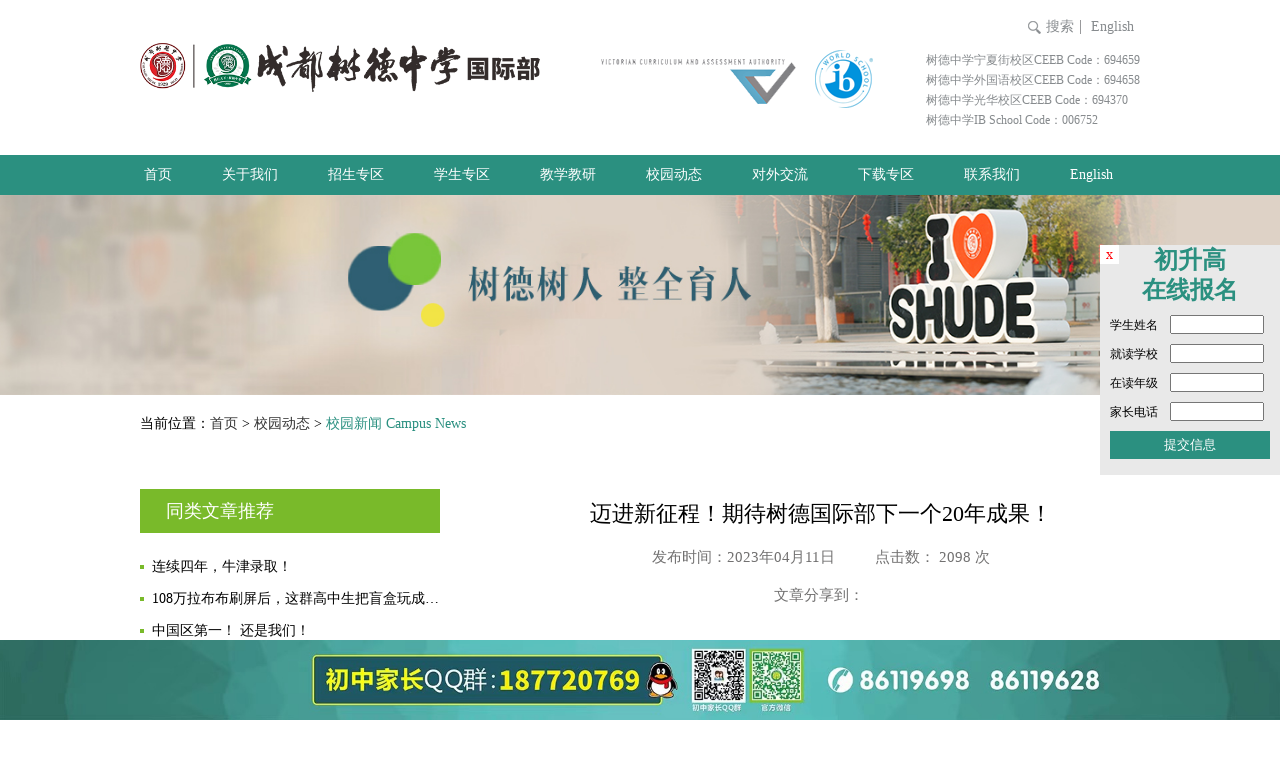

--- FILE ---
content_type: text/html; charset=UTF-8
request_url: https://www.sdgj.com/Article/2345.html
body_size: 49537
content:
<!DOCTYPE html PUBLIC "-//W3C//DTD XHTML 1.0 Transitional//EN" "http://www.w3.org/TR/xhtml1/DTD/xhtml1-transitional.dtd">
<html xmlns="http://www.w3.org/1999/xhtml"><head>
<meta http-equiv="Content-Type" content="text/html; charset=utf-8" />
<meta name="format-detection" content="telephone=no"/>

<meta name="viewport" content="width=device-width, initial-scale=1.0, maximum-scale=1.0, minimum-scale=1.0, user-scalable=no">

<link rel="shortcut icon" href="/favicon.ico" /> 
<link rel="shortcut icon" href="/favicon.gif" /> 
<meta name="Keywords" content="成都树德国际部,树德国际高中,中学生留学,成都出国留学,高中生留学,美国高中留学费用,英国高中留学费用,美国大学费用,英国大学费用,加拿大大学费用,澳洲大学费用,美国私立高中费用迈进新征程！期待树德国际部下一个20年成果！" />
<meta name="Description" content="成都树德中学国际部是2002年由成都树德中学和成都华樱出国服务股份有限公司共同投资成立，主要开设IB/AP国际课程。现已成为集出国留学、国际高中、外语培训、海外投资移民、职业规划、国际课外活动业务为一体的综合性大型教育机构,获数万学生及家长的认可和信赖，被誉为西南地区颇具口碑影响力的教育机构。树德中学 树德国际部 九中国际部 树德中学国际部 树德国际高中 九中国际高中 成都树德中学国际部 成都九中国际部 树德国际高中 九中国际高中 国际高中 国际课程 中考后留学 IB课程 AP课程 出国留学 成都国际班 成都国际高中 成都国际课程 树德外国语国际部 成都九外国际部" />
<title>迈进新征程！期待树德国际部下一个20年成果！ - 校园新闻 Campus News - 成都树德中学国际部</title>


	<link rel="stylesheet" type="text/css" href="/css/animate.min.css" />
	<link rel="stylesheet" type="text/css" href="/css/owl.carousel.css" />
	<link rel="stylesheet" type="text/css" href="/css/public.css" />
	<link rel="stylesheet" type="text/css" href="/css/index.css" />



<script type="text/javascript">var webroot='/';</script>

	<script type="text/javascript" src="/js/jquery-1.11.3.min.js"></script>
	<script type="text/javascript" src="/js/wow.min.js"></script>
	<script type="text/javascript" src="/js/MSClass.js"></script>
	<script type="text/javascript" src="/js/jquery.lazyload.js"></script>
	<script type="text/javascript" src="/js/pflrtk.js"></script>
	<script type="text/javascript" src="/js/owl.carousel.js"></script>
	<script type="text/javascript" src="/js/index.js"></script>
	<script type="text/javascript" src="/js/bootstrap-paginator.js"></script>
	<script type="text/javascript" src="/js/bootstrapv3.js"></script>

</head>























<body>


<!-- 顶部栏目 -->
<div class="slide_nav">
    <div class="slide_logo">
    </div>
    <ul class="slide_nav_ul">
        <li class="active">
            <a href="/">
                <p class="slide_nav_wz">
                    首页
                </p>
                <p class="slide_nav_bg">
                    <span>
                    </span>
                </p>
            </a>
        </li>
                <li>
            <a href="/info/show/21.html" class="slideJA" data-check="yes">
                <p class="slide_nav_wz">
                    关于我们
                </p>
                <p class="slide_nav_bg">
                    <span>
                    </span>
                </p>
            </a>
            
            <div class="slideNavSecon" style="">
                            <a target="_self" href="/info/show/29.html">
                    概况 Overview
                </a>
                            <a target="_self" href="/info/show/30.html">
                    使命宣言 Mission Statement
                </a>
                            <a target="_self" href="/info/show/31.html">
                    优势成果 Achievements
                </a>
                            <a target="_self" href="/video/show/32.html">
                    精彩视频 Video Clips
                </a>
                            <a target="_self" href="/info/show/33.html">
                    校园环境  Campus View
                </a>
                        </div>
        </li>
                <li>
            <a href="/info/show/22.html" class="slideJA" data-check="yes">
                <p class="slide_nav_wz">
                    招生专区
                </p>
                <p class="slide_nav_bg">
                    <span>
                    </span>
                </p>
            </a>
            
            <div class="slideNavSecon" style="">
                            <a target="_self" href="/info/show/41.html">
                    课程介绍 Course Introduction
                </a>
                            <a target="_self" href="/feedback/show/44.html">
                    在线报名 Online Sign-up
                </a>
                            <a target="_self" href="/excel/show/43.html">
                    全球录取  College Admissions
                </a>
                        </div>
        </li>
                <li>
            <a href="/article/show/23.html" class="slideJA" data-check="yes">
                <p class="slide_nav_wz">
                    学生专区
                </p>
                <p class="slide_nav_bg">
                    <span>
                    </span>
                </p>
            </a>
            
            <div class="slideNavSecon" style="">
                            <a target="_self" href="/article/show/37.html">
                    学生活动 Student Activities
                </a>
                            <a target="_self" href="/article/show/39.html">
                    学生优秀作品 Outstanding Works
                </a>
                            <a target="_self" href="/article/show/40.html">
                    升学资讯 College Counselling Info
                </a>
                            <a target="_self" href="/excel/show/72.html">
                    全球录取 Top Admissions
                </a>
                            <a target="_self" href="/article/show/59.html">
                    优秀学生案例 Student Exemplars
                </a>
                            <a target="_self" href="/article/show/38.html">
                    优秀毕业生 Excellent Graduates
                </a>
                        </div>
        </li>
                <li>
            <a href="/article/show/24.html" class="slideJA" data-check="yes">
                <p class="slide_nav_wz">
                    教学教研
                </p>
                <p class="slide_nav_bg">
                    <span>
                    </span>
                </p>
            </a>
            
            <div class="slideNavSecon" style="">
                            <a target="_self" href="/article/show/36.html">
                    教学教研 Teaching and Research
                </a>
                            <a target="_self" href="/article/show/46.html">
                    德育活动 Moral Education Activities
                </a>
                            <a target="_self" href="/article/show/35.html">
                    师资力量 Faculty & Staff
                </a>
                        </div>
        </li>
                <li>
            <a href="/article/show/25.html" class="slideJA" data-check="yes">
                <p class="slide_nav_wz">
                    校园动态
                </p>
                <p class="slide_nav_bg">
                    <span>
                    </span>
                </p>
            </a>
            
            <div class="slideNavSecon" style="">
                            <a target="_self" href="/article/show/47.html">
                    校园新闻 Campus News
                </a>
                            <a target="_self" href="/article/show/48.html">
                    通知公告 Upcoming Events
                </a>
                            <a target="_self" href="/article/show/49.html">
                    媒体报道 Media Coverage
                </a>
                            <a target="_self" href="/article/show/138.html">
                    留学课堂 Study In The Classroom
                </a>
                        </div>
        </li>
                <li>
            <a href="/info/show/26.html" class="slideJA" data-check="yes">
                <p class="slide_nav_wz">
                    对外交流 
                </p>
                <p class="slide_nav_bg">
                    <span>
                    </span>
                </p>
            </a>
            
            <div class="slideNavSecon" style="">
                            <a target="_self" href="/article/show/51.html">
                    名校来访 School Visits
                </a>
                            <a target="_self" href="/article/show/95">
                    赴外学习 Overseas Training
                </a>
                        </div>
        </li>
                <li>
            <a href="/download/show/27.html" class="slideJA" data-check="yes">
                <p class="slide_nav_wz">
                    下载专区
                </p>
                <p class="slide_nav_bg">
                    <span>
                    </span>
                </p>
            </a>
            
            <div class="slideNavSecon" style="">
                            <a target="_self" href="/download/show/54.html">
                    留学资料 Study Abroad Resources
                </a>
                            <a target="_self" href="/download/show/55.html">
                    教育资料 Education Resources
                </a>
                            <a target="_self" href="/download/show/53.html">
                    模拟真题 Past Papers
                </a>
                        </div>
        </li>
                <li>
            <a href="/info/show/28.html" class="slideJA" data-check="yes">
                <p class="slide_nav_wz">
                    联系我们
                </p>
                <p class="slide_nav_bg">
                    <span>
                    </span>
                </p>
            </a>
            
            <div class="slideNavSecon" style="">
                            <a target="_self" href="/info/show/85.html">
                     加入我们 Join Us
                </a>
                            <a target="_self" href="/info/show/157.html">
                    教师招聘Recruitment
                </a>
                            <a target="_self" href="/info/show/158.html">
                    意见与反馈Suggestion and Feedback
                </a>
                        </div>
        </li>
            </ul>
    <button class="phone_back">
        返回
    </button>
</div>

<div class="g-fixed" ><div class="close-btn">x</div><div class="m-title">初升高<br>在线报名</div>
    <form method="post" action="/Feedback/add/44" class="reg-page" id="txt_form">
    <ul id="valibox">
    <input type="hidden" name="data[Feedback][title]" value="初升高在线报名">
    <li>学生姓名<input name="data[Feedback][contact]" type="text" maxlength="20" id="txt_name" class=""></li>
    <li>就读学校<input name="data[Feedback][school]" type="text" maxlength="100" id="txt_school" class=""></li>
    <li>在读年级<input name="data[Feedback][grade]" type="text" maxlength="20" id="txt_grade" class=""></li>
    <li>家长电话<input name="data[Feedback][tel]" type="text" maxlength="20" id="txt_phone" class=""></li>
    <li><input type="button" value="提交信息"  class="btn-submit"></li>
    </ul>
    </form>
</div>

<div id="header">
    <div class="section">
        <h1 class="logo fl">
            <a href="/" class="a1"><img src="/upload/files/202509/177127295468b931d62d3ba.png"></a>
            <!--
             images/news_logo.png
             <a href="/" class="a2">
                <div class="mid_table">
                    <div class="mid_cell">
                                                <img src="/images/header_logo2.png">
                                            </div>
                </div>
            </a> -->
        </h1>
        <div class="header_img fl">
            <img src="/images/header_img1.png" class="img1">
            <img src="/images/header_img2.png">
        </div>
        <div class="header_right fr">
            <div class="header_right_top">
                <a href="javascript:void(0)" class="a1 z12 header_icon2">搜索</a>
                <a href="https://en.sdgj.com/" class="z12">English</a>
            </div>
            <div class="header_right_bot z12">
                <p>树德中学宁夏街校区CEEB Code：694659 </p>
                <p>树德中学外国语校区CEEB Code：694658 </p>
				<p>树德中学光华校区CEEB Code：694370</p>
                <p>树德中学IB School Code：006752</p>

            </div>
        </div>
        <div class="clear"></div>
                <div class="common_nav_click phone_nav_click">
            <div class="nav_click_1 tran nav_click"></div>
            <div class="nav_click_2 tran nav_click"></div>
            <div class="nav_click_3 tran nav_click"></div>
        </div>
    </div>
</div>
<div class="slider-search" style="">
    <form action="/Article/search.html" method="get" target="_blank" onsubmit="return check()">
    <input name="m" value="content" type="hidden">
    <input name="c" value="index" type="hidden">
    <input name="a" value="lists" type="hidden">
    <input name="catid" value="86" type="hidden">
    <div class="w920">
        <p class="clearfix ssbox">
            <input type="text" name="keywords" class="ss-txt" id="q" name="q" placeholder="输入您想查找的内容" value="" required>
            <a href="javascript:void(0)" onclick="toftsersc()" class="ss-btn"><i></i></a></p>
        <div class="box-sbtn clearfix">
            <a class="btn btnclosess" href="javascript:void(0);">关闭</a>
            <input class="btn" value="搜 索" style="" type="submit">
        </div>
    </div>
    </form>
    <script type="text/javascript">
        function check(){
         var name = $('#q').val();
         if(name == ""){
             alert("请输入搜索内容！");
             return false;
         }
         }
     </script>
</div>
<div id="nav">
    <div class="section">
        <ul class="nav_ul">
            <li>
                <a href="/" class="nav_A z16 tran">首页</a>
            </li>
                        <li>
                <a href="/info/show/21.html" class="nav_A z16 tran">关于我们</a>
                <ul  class="second_ul" >
                                    <li>
                        <a href="/info/show/29.html" class="tran">
                            概况 Overview
                        </a>
                    </li>
                                    <li>
                        <a href="/info/show/30.html" class="tran">
                            使命宣言 Mission Statement
                        </a>
                    </li>
                                    <li>
                        <a href="/info/show/31.html" class="tran">
                            优势成果 Achievements
                        </a>
                    </li>
                                    <li>
                        <a href="/video/show/32.html" class="tran">
                            精彩视频 Video Clips
                        </a>
                    </li>
                                    <li>
                        <a href="/info/show/33.html" class="tran">
                            校园环境  Campus View
                        </a>
                    </li>
                                </ul>
            </li>  
                        <li>
                <a href="/info/show/22.html" class="nav_A z16 tran">招生专区</a>
                <ul  class="second_ul" >
                                    <li>
                        <a href="/info/show/41.html" class="tran">
                            课程介绍 Course Introduction
                        </a>
                    </li>
                                    <li>
                        <a href="/feedback/show/44.html" class="tran">
                            在线报名 Online Sign-up
                        </a>
                    </li>
                                    <li>
                        <a href="/excel/show/43.html" class="tran">
                            全球录取  College Admissions
                        </a>
                    </li>
                                </ul>
            </li>  
                        <li>
                <a href="/article/show/23.html" class="nav_A z16 tran">学生专区</a>
                <ul  class="second_ul" >
                                    <li>
                        <a href="/article/show/37.html" class="tran">
                            学生活动 Student Activities
                        </a>
                    </li>
                                    <li>
                        <a href="/article/show/39.html" class="tran">
                            学生优秀作品 Outstanding Works
                        </a>
                    </li>
                                    <li>
                        <a href="/article/show/40.html" class="tran">
                            升学资讯 College Counselling Info
                        </a>
                    </li>
                                    <li>
                        <a href="/excel/show/72.html" class="tran">
                            全球录取 Top Admissions
                        </a>
                    </li>
                                    <li>
                        <a href="/article/show/59.html" class="tran">
                            优秀学生案例 Student Exemplars
                        </a>
                    </li>
                                    <li>
                        <a href="/article/show/38.html" class="tran">
                            优秀毕业生 Excellent Graduates
                        </a>
                    </li>
                                </ul>
            </li>  
                        <li>
                <a href="/article/show/24.html" class="nav_A z16 tran">教学教研</a>
                <ul  class="second_ul" >
                                    <li>
                        <a href="/article/show/36.html" class="tran">
                            教学教研 Teaching and Research
                        </a>
                    </li>
                                    <li>
                        <a href="/article/show/46.html" class="tran">
                            德育活动 Moral Education Activities
                        </a>
                    </li>
                                    <li>
                        <a href="/article/show/35.html" class="tran">
                            师资力量 Faculty & Staff
                        </a>
                    </li>
                                </ul>
            </li>  
                        <li>
                <a href="/article/show/25.html" class="nav_A z16 tran">校园动态</a>
                <ul  class="second_ul" >
                                    <li>
                        <a href="/article/show/47.html" class="tran">
                            校园新闻 Campus News
                        </a>
                    </li>
                                    <li>
                        <a href="/article/show/48.html" class="tran">
                            通知公告 Upcoming Events
                        </a>
                    </li>
                                    <li>
                        <a href="/article/show/49.html" class="tran">
                            媒体报道 Media Coverage
                        </a>
                    </li>
                                    <li>
                        <a href="/article/show/138.html" class="tran">
                            留学课堂 Study In The Classroom
                        </a>
                    </li>
                                </ul>
            </li>  
                        <li>
                <a href="/info/show/26.html" class="nav_A z16 tran">对外交流 </a>
                <ul  class="second_ul" >
                                    <li>
                        <a href="/article/show/51.html" class="tran">
                            名校来访 School Visits
                        </a>
                    </li>
                                    <li>
                        <a href="/article/show/95" class="tran">
                            赴外学习 Overseas Training
                        </a>
                    </li>
                                </ul>
            </li>  
                        <li>
                <a href="/download/show/27.html" class="nav_A z16 tran">下载专区</a>
                <ul  class="second_ul" >
                                    <li>
                        <a href="/download/show/54.html" class="tran">
                            留学资料 Study Abroad Resources
                        </a>
                    </li>
                                    <li>
                        <a href="/download/show/55.html" class="tran">
                            教育资料 Education Resources
                        </a>
                    </li>
                                    <li>
                        <a href="/download/show/53.html" class="tran">
                            模拟真题 Past Papers
                        </a>
                    </li>
                                </ul>
            </li>  
                        <li>
                <a href="/info/show/28.html" class="nav_A z16 tran">联系我们</a>
                <ul  class="second_ul" >
                                    <li>
                        <a href="/info/show/85.html" class="tran">
                             加入我们 Join Us
                        </a>
                    </li>
                                    <li>
                        <a href="/info/show/157.html" class="tran">
                            教师招聘Recruitment
                        </a>
                    </li>
                                    <li>
                        <a href="/info/show/158.html" class="tran">
                            意见与反馈Suggestion and Feedback
                        </a>
                    </li>
                                </ul>
            </li>  
                         <li>
                <a href="https://en.sdgj.com" class="nav_A z16 tran">English</a>
            </li>                                                                               
        </ul>
        <div class="clear"></div>
    </div>
</div>    
<!-- 顶部栏目 -->



<div class="pageBanner" style="background: url(/upload/Ad/202307/173242899364ae17f1d71a3.jpg) center center no-repeat; background-size: cover;"></div>
<div class="section curentD">
	<span class="here">当前位置：</span><span class="path"><a class="path_item" href="/">首页</a> &gt; <a class="path_item" href="/article/show/25.html">校园动态</a> &gt; <a class="path_current" href="/article/show/47.html">校园新闻 Campus News</a></span></div>		<div class="pageCon">
			<div class="section">
				<div class="page_left page_left2 page_left_nav fl">
					<div class="common_title">
		 				<span class="fl common_title_span z18">同类文章推荐 </span>
		 				<div class="clear"></div>
		 			</div>
		 			<div class="part_list part_list1">
		 				<ul>
		 						 					                        <a href="/Article/2521.html" class="tran mui_ellipsis z14" ><span class="page_left_line tran"></span>连续四年，牛津录取！</a>
                        	                        		 					                        <a href="/Article/2520.html" class="tran mui_ellipsis z14" ><span class="page_left_line tran"></span>108万拉布布刷屏后，这群高中生把盲盒玩成了创业实战</a>
                        	                        		 					                        <a href="/Article/2513.html" class="tran mui_ellipsis z14" ><span class="page_left_line tran"></span>中国区第一！ 还是我们！</a>
                        	                        		 					                        <a href="/Article/2512.html" class="tran mui_ellipsis z14" ><span class="page_left_line tran"></span>当常春藤与TOP10回信，冬日有了答案</a>
                        	                        		 					                        <a href="/Article/2187.html" class="tran mui_ellipsis z14" ><span class="page_left_line tran"></span>2022年AP全球统考，这个国际部“牛人”齐聚！</a>
                        	                        		 					                        <a href="/Article/2186.html" class="tran mui_ellipsis z14" ><span class="page_left_line tran"></span>IB全球统考成绩发布！树德国际部再成焦点！</a>
                        	                        		 				</ul>
		 			</div>
		 			<div class="common_title common_title2 common_title24">
		 				<span class="fl common_title_span z18">近期活动推荐 </span>
		 				<div class="clear"></div>
		 			</div>
		 			<div class="part_list part_list3">
		 				<ul>
                        		 				</ul>
		 			</div>
				</div>
				
				<script type="text/javascript">
				
					window._bd_share_config={"common":{"bdSnsKey":{},"bdText":"","bdMini":"2","bdMiniList":false,"bdPic":"","bdStyle":"0","bdSize":"16"},"share":{}};with(document)0[(getElementsByTagName('head')[0]||body).appendChild(createElement('script')).src='http://bdimg.share.baidu.com/static/api/js/share.js?v=89860593.js?cdnversion='+~(-new Date()/36e5)];
				</script>
				
				<div class="page_Right page_Right3 fr">
					<h1 class="z30 page_right_detail_h1">迈进新征程！期待树德国际部下一个20年成果！</h1>
					<p class="page_right_detail_px page_right_detail_px2 z15"><!-- <span>文章来源：</span> --><span>发布时间：2023年04月11日</span><span>点击数： 2098 次</span></p>
					<div class="page_right_detail_px z15"><span class="page_right_detail_pxspan">文章分享到：</span>
						<div class="bdsharebuttonbox"><a href="#" class="bds_more" data-cmd="more"></a><a href="#" class="bds_weixin" data-cmd="weixin" title="分享到微信"></a><a href="#" class="bds_tsina" data-cmd="tsina" title="分享到新浪微博"></a><a href="#" class="bds_tqq" data-cmd="tqq" title="分享到腾讯微博"></a><a href="#" class="bds_qzone" data-cmd="qzone" title="分享到QQ空间"></a><a href="#" class="bds_renren" data-cmd="renren" title="分享到人人网"></a><a href="#" class="bds_sqq" data-cmd="sqq" title="分享到QQ好友"></a><a href="#" class="bds_bdhome" data-cmd="bdhome" title="分享到百度新首页"></a><a href="#" class="bds_tqf" data-cmd="tqf" title="分享到腾讯朋友"></a></div>
					</div>
					<div class="page_right_detail page_right_detail2 z13">
						<p><span style="font-size:16px;">凡益之道，与时偕行。2002年，乘着进一步对外开放的东风，成都树德中学国际部应运而生。弹指20年，树德国际部始终秉承成都树德中学的教育理念，为党育人，为国育才，培养具有国际视野、中国情怀的国家建设者，现已成功输送3160名优秀学子赴世界各地名校深造，如美国哈佛大学、布朗大学、康奈尔大学、英国剑桥大学、牛津大学、新加坡国立大学、中国香港大学等。</span></p>

<p>&nbsp;</p>

<p><span style="font-size:16px;">树德国际部也始终以拼搏奋进的姿态，不断突破，追求卓越，已然成为中国国际教育版图上的实力之师，架起国际课程与国内课程的创新融合交流桥梁。通过多种方式培养学生全面发展的能力，真正培养学生成为推动中国未来发展的中坚力量。</span></p>

<p>&nbsp;</p>

<p><span style="font-size:16px;"><img alt="" src="/upload/images/202305/6878081046456336a528d1.jpg" style="width: 1080px; height: 720px;" /></span></p>

<p>&nbsp;</p>

<p><span style="font-size:16px;">迎春杨柳青青色，来日繁桃映玉钩。4月11日，成都树德中学国际理解教育研讨会暨国际部成立二十周年发展大会在外国语校区隆重举行。</span></p>

<p>&nbsp;</p>

<p><span style="font-size:16px;">教育部中学校长培训中心人力资源开发研究室主任王俭，四川省委教育工委副书记、教育厅副厅长崔昌宏，四川省委外办出国（境）管理处处长曹锋，四川省教育对外交流中心主任王拉沙，四川省教育厅基础教育处副处长张正华，成都市政协文化文史委副主任左华荣，成都市教育局党组成员、副局长敬仕勇，成都市委外事办领事涉外处处长雷鸣，成都市教育局对外交流与合作处处长闫益友，成都市教育对外交流中心主任李全，华东师范大学课程与教学研究所王涛教授，成都市树德中学党委书记、校长胡霞，成都华樱教育集团董事长胡宗跃等，以及来自北京、上海、重庆、广州、成都的100余位嘉宾出席了本次庆典。</span></p>

<p>&nbsp;</p>

<p><span style="font-size:16px;"><img alt="" src="/upload/images/202305/18584347416456337ed195a.jpg" style="width: 1080px; height: 720px;" /></span></p>

<p>&nbsp;</p>

<p><span style="font-size:16px;">大会分为上下两篇，上篇以&ldquo;树人筑梦&mdash;&mdash;廿载峥嵘历程&rdquo;为题，共同回望树德中学20载的国际教育探索之路；下篇以&ldquo;奋楫笃行&mdash;&mdash;学术引领未来&rdquo;为主题，邀请各地名师共同研讨对国家教育的理解与融通，通过思想的碰撞来重塑我们的教育。</span></p>

<p>&nbsp;</p>

<p>&nbsp;</p>

<p style="text-align: center;"><span style="color:#B22222;"><span style="font-size:20px;"><strong>拨云引道&middot;嘉宾致辞</strong></span></span></p>

<p>&nbsp;</p>

<p><span style="font-size:16px;"><strong><img alt="" src="/upload/images/202305/67820609464563397d1427.jpg" style="width: 1080px; height: 720px;" /></strong></span></p>

<p>&nbsp;</p>

<p><span style="font-size:16px;">省委教育工委副书记、教育厅副厅长崔昌宏为大会致辞。他希望树德中学认真贯彻国家推进高水平教育对外开放的决策部署，围绕四川经济社会发展大局和全省产业发展需求，厚植和丰富人文交流的内涵和形式，持续深化国际教育合作交流，优化和提升国际理解教育实施水平，高水平高标准办好国际理解教育，努力培养更多高素质、国际化、具有全球竞争力的人才，着力打造国际理解教育成都品牌，始终扛好四川国际理解教育的大旗。</span></p>

<p>&nbsp;</p>

<p><span style="font-size:16px;"><img alt="" src="/upload/images/202305/692796254645633a9b477a.jpg" style="width: 1080px; height: 1617px;" /></span></p>

<p>&nbsp;</p>

<p><span style="font-size:16px;">教育部中学校长培训中心人力资源开发研究室主任王俭教授，结合大会主题分享了关于&ldquo;整全育人&rdquo;的理解。王教授从整全、理解、融通3个关键词出发，指出没有整全的高度，就不可能有理解的深度；没有理解的深度，也不可能有融通的力度；珍惜这种融通的力度，使得我们树德在发展过程中造就了一代一代卓越的人才。</span></p>

<p>&nbsp;</p>

<p><span style="font-size:16px;"><img alt="" src="/upload/images/202305/1393601811645633ba1e2db.jpg" style="width: 1080px; height: 1617px;" /></span></p>

<p>&nbsp;</p>

<p><span style="font-size:16px;">树德中学胡霞校长作了《树德国际部二十周年发展报告》主旨发言。报告回顾了树德国际部从2002年办学至今的历程，从育人理念、课程体系、办学成果、学生活动等几个方面介绍了国际部的教学探索和育人成绩。胡校长表示，树德中学国际部将不断学习借鉴国际先进教育理念、教学方法和评价体系，持续整合优质教育资源，进一步梳理并完善扎根中国、融通中外的多元融合课程体系，不断深化五育融合，深化国际理解课程的实践和探索，潜心建设具有&ldquo;国际水准、中国内涵&rdquo;的树德国际部，培养更多具有&ldquo;中国灵魂、国际视野&rdquo;的复合型人才，为构建人类命运共同体贡献力量。</span></p>

<p>&nbsp;</p>

<p>&nbsp;</p>

<p style="text-align: center;"><span style="color:#B22222;"><span style="font-size:20px;"><strong>笃行奋进&middot;教育研讨</strong></span></span></p>

<p>&nbsp;</p>

<p><span style="font-size:16px;">我们的教育，是面向未来的教育。在复杂多变的VUCA时代，面对势不可挡的全球化趋势，国际理解教育是一种值得关注的教育方式。因为它不仅仅是一种知识体系，更是一种思维方式和价值观念。</span></p>

<p>&nbsp;</p>

<p><span style="font-size:16px;">近年来，树德国际部以树德树人为教育核心，不断探索国际理解教育的方向和路径。本次研讨会，树德国际部也邀请了多位国际教育领域的专家、学者和一线优秀教师，通过2场主旨分享讲座和3场平行论坛，共同探讨国际理解教育的精髓。</span></p>

<p>&nbsp;</p>

<p><span style="font-size:16px;"><img alt="" src="/upload/images/202305/624972151645633dd7ad9e.jpg" style="width: 1080px; height: 721px;" /></span></p>

<p style="text-align: center;"><span style="font-size:14px;">美国华盛顿大学课程与教学论博士、华东师范大学课程与教学研究所王涛教授</span></p>

<p style="text-align: center;">&nbsp;</p>

<section>
<p><span style="font-size:16px;">王涛教授的讲座以《在地化全球素养的课程建构与教学革新》为题，融合国际课程理念，结合中国学校当地情境与文化细节，带我们全面地了解全球公民教育的国际理解教育传统，迈向更为深层的认知挑战与情感浸润。</span></p>

<p>&nbsp;</p>

<p><span style="font-size:16px;"><img alt="" src="/upload/images/202305/727785965645633ee46f34.jpg" style="width: 1080px; height: 722px;" /></span></p>

<p style="text-align: center;"><span style="font-size:14px;">日本筑波大学博士后、北京师范大学教育学部国际与比较教育研究院教授、博士生导师、国际理解教育研究中心主任姜英敏教授</span></p>

<p>&nbsp;</p>

<section>
<p><span style="font-size:16px;">姜英敏教授针对《中学阶段国际理解教育体系框架建构》这一主题，从国际理解教育的边界、我国国际理解教育政策和中学国际理解教育课程体系3个方面出发，探讨了中学阶段加强国际理解教育、培养具备全球视野和跨文化意识人才的途径和落脚点。</span></p>

<p>&nbsp;</p>

<p><span style="font-size:16px;"><img alt="" src="/upload/images/202305/193686987664563400866ae.jpg" style="width: 1080px; height: 720px;" /></span></p>

<p>&nbsp;</p>

<p><span style="font-size:16px;">本次研讨会三场论坛分别从高中、初中、小学三个维度，通过课堂再现、说课、圆桌论坛和专家点评的方式，让与会人员对国际理解教育与日常课堂教学的融通有了更加深入的理解，也为后续如何更加高效地推进国际理解教育提供了思考方向。</span></p>

<p>&nbsp;</p>

<p><span style="font-size:16px;"><img alt="" src="/upload/images/202305/1362110645645634112cca1.jpg" style="width: 1080px; height: 720px;" /></span></p>

<p>&nbsp;</p>

<p><span style="font-size:16px;">高中专题研究课由树德国际部外籍教师沙百诺博士主导，为大家带来《共享知识的个体化助力国际理解》。成都市教育局对外交流中心李全主任在点评中表示，这堂课从教学目标、教学价值观、教学过程等方面都体现了国际理解教育的课堂融合实践。他指出，在国际理解教育的实践过程中，应当注重文化之间的交流，使用平等共享互利的视角&ldquo;分享&rdquo;中国故事，减少单方面输出式的&ldquo;传播&rdquo;。另外，我们应当选择具有独特性、代表性的中国故事。</span></p>

<p>&nbsp;</p>

<p><span style="font-size:16px;"><img alt="" src="/upload/images/202305/140291478864563421ce016.jpg" style="width: 1080px; height: 720px;" /></span></p>

<p>&nbsp;</p>

<p><span style="font-size:16px;">初中专题研究课由树德国际部生物教师崔玥主导，以《从大象迁徙看人类与自然共存》为题，展示了国际部在学科教育中的国际理解之道。成都市教育科学研究院国际化与高等教育研究所所长高瑜进行了精彩点评。高瑜所长表示，国际理解教育需要更多引领学生关注人类命运共同体，教会学生尊重、理解、包容。而这些都在这堂课上得到了比较好的体现。</span></p>

<p>&nbsp;</p>

<p><span style="font-size:16px;"><img alt="" src="/upload/images/202305/346656594645634337b66b.jpg" style="width: 1080px; height: 721px;" /></span></p>

<p><span style="font-size:16px;">小学阶段的论坛以说课与圆桌论坛的形式进行，参会教师和专家就小学国际理解教育的成都实践做了深入的分析和探讨。</span></p>

<p>&nbsp;</p>

<p>&nbsp;</p>

<p style="text-align: center;"><span style="color:#B22222;"><span style="font-size:20px;"><strong>交流融通&middot;继往开来</strong></span></span></p>

<p>&nbsp;</p>

<p><span style="font-size:16px;">二十载桃李如蹊，三千余学子芬芳。20年来，树德中学国际部一直走在西部国际教育前列，升学成果和教学水平受到社会各界广泛认可和高度赞扬。</span></p>

<p>&nbsp;</p>

<p><span style="font-size:16px;">来到今天发展大会现场的嘉宾，还有全国各地知名中小学校的校长和教师，他们以专业人士的目光，对树德国际部20年来深耕国际教育的不断探索和创新给予了深厚的关注。</span></p>

<p>&nbsp;</p>

<p><span style="font-size:16px;"><img alt="" src="/upload/images/202305/608988759645634616f7f0.jpg" style="width: 1080px; height: 721px;" /></span></p>

<p>&nbsp;</p>

<p><span style="font-size:16px;">成都市教育局对外交流中心李全主任表示，树德中学国际部，给优秀学生提供了一个很好的成为国际化人才的平台和途径。他认为，作为一所中学的国际部，树德国际部除了满足家长和学生的个性发展需求之外，同样也肩负着国家和民族的希望。因此培养具有国际竞争力的人才也是时代赋予树德国际部的更高要求。</span></p>

<p>&nbsp;</p>

<p><span style="font-size:16px;">对于树德国际部提供的平台和机会，四川师范大学附属第一实验中学张兴华校长十分认可。她说，国际教育为学生未来的发展提供了更多选择，也对学生未来规划作了更多有益的引导。</span></p>

<p>&nbsp;</p>

<p><span style="font-size:16px;"><img alt="" src="/upload/images/202305/159713529664563476a3b3d.png" style="width: 1072px; height: 737px;" /></span></p>

<p>&nbsp;</p>

<p><span style="font-size:16px;">四川师范大学附属实验学校校长邱华对国际部近年来获得的教学、升学成果表示祝贺。她表示，作为同样开设了国际理解课程的学校，川师附属实验学校也非常重视教育国际化。希望能够借树德国际部二十周年发展大会的契机，加深了解，互相学习和交流，实现共同提升。</span></p>

<p>&nbsp;</p>

<section data-id="125446" data-tools="135编辑器">
<section>
<section>
<section>
<section>
<section hm_fix="449:724">
<section data-autoskip="1">
<p><span style="color:#B22222;"><span style="font-family:楷体;"><span style="font-size:16px;">回首过去二十年，树德国际部始终秉持国际化办学理念与追求，坚持在教育教学中不断探索与创新；展望未来新征程，我们将继续坚定&ldquo;为党育人，为国育才&rdquo;的光荣使命，把服务党和国家的发展大局放于首位，培养更多具有&ldquo;中国灵魂、国际视野&rdquo;的复合型人才，为实现中华民族伟大复兴的中国梦贡献力量！</span></span></span></p>
</section>
</section>
</section>
</section>
</section>
</section>
</section>
</section>
</section>

					</div>
				</div>

				<div class="clear"></div>
			</div>
		</div>


<!-- 底部 -->
<div id="footer">
    <div class="footertop">
        <div class="section">
            <div class="footertop_left footertop_left1 z15 fl">
<!--                 <div class="footer_emF">
                    <p class="footer_p1">成都树德中学国际部宁夏街校区</p>
                    <div class="footer_em">
                        <span class="span1" >86-28-86119698/86119628</span>
                        <span class="span2">成都市宁夏街树德里4号</span>
                    </div>
                </div> -->
                <div class="footer_emF footer_emF2">
                    <p class="footer_p1">成都树德中学国际部外国语校区</p>
                    <div class="footer_em">
                       <span class="span1" >86-28-86119698/86119628</span>
                        <span class="span2">成都市锦江区百日红西路398号</span>
                    </div>
                </div>
				<div class="footer_emF footer_emF2">
				    <p class="footer_p1">成都树德中学国际部光华校区</p>
				    <div class="footer_em">
				       <span class="span1" >86-28-86119698/86119628</span>
				        <span class="span2">成都市光华大道一段东1341号</span>
				    </div>
				</div>
            </div>
            <div class="footertop_left footertop_left2 z15 fl">
                <div class="footer_emF">
                    <p class="footer_p1">成都树德中学国际部</p>
                    <div class="footer_em">
                        <a class="span1" href="tel:86-28-86638839">86-28-86119698/86119628</a>
                        <a href="https://map.baidu.com/mobile/webapp/search/search/qt=s&wd=成都市宁夏街树德里4号C8128-C8129&c=75/%3Fthird_party=uri_api" class="span2">成都市宁夏街树德里4号</a>
                    </div>
                </div>
                <div class="footer_emF footer_emF2">
                    <p class="footer_p1">成都树德中学国际部外国语校区</p>
                    <div class="footer_em">
                         <a class="span1" href="tel:">86-28-86119698/86119628</a>
              <a href="https://map.baidu.com/mobile/webapp/search/search/qt=s&wd=成都市锦江区百日红西路398号C8128-C8129&c=75/%3Fthird_party=uri_api" class="span2">成都市锦江区百日红西路398号</a>
                    </div>
                </div>
            </div>
            <div class="footertop_right fr">
                <div class="footer_block">
                    <div class="mid_table">
                        <div class="mid_cell">
                            <img src="/upload/files/201708/147025024598d053244bad.jpg" width="103px" height="103px"><br/>
                            <p style="font-size:12px; text-align:center;">关注国际部微信</p>
                        </div>
                    </div>
                </div>
                <div class="footer_block">
                    <img src="/upload/files/201708/894088669598d051598a73.jpg" width="103px" height="103px"><br>
                    <p style="font-size:12px; text-align:center;">国际部报考交流群</p>
                </div>
            </div>
            <div class="clear"></div>
        </div>
    </div>
    <div class="footerbot">
        <div class="section z14">
            <div class="footerBot_se">
            <span class="footerbot_span">友情链接：</span>
                        <a href="http://www.sdzx.net/" class="tran z14" target="_blank">成都树德中学</a>
                        <a href="http://www.cdhuaying.com/" class="tran z14" target="_blank">华樱教育</a>
                        <a href="http://www.ibo.org/en/school/006752/" class="tran z14" target="_blank">IB官网</a>
                        <a href="http://www.vcaa.vic.edu.au/" class="tran z14" target="_blank">VCAA官网</a>
                        <a href="https://www.collegeboard.org/" class="tran z14" target="_blank">College Board</a>
                        <a href="https://www.chinaielts.org/" class="tran z14" target="_blank">雅思</a>
                        <a href="http://www.ets.org/toefl" class="tran z14" target="_blank">托福</a>
                        <a href="https://www.collegeboard.org/" class="tran z14" target="_blank">SAT</a>
                        <a href="https://www.internationalacac.org/" class="tran z14" target="_blank">IACAC</a>
                        </div>
        </div>
        <div class="section z14" style="text-align: center;">
            <a target="_blank" href="http://beian.miit.gov.cn" style="margin: 0;">蜀ICP备05000568号</a>
		</div>
    </div>
</div>
<div  class="footer-imgs"  style="background: url() center center no-repeat; background-size: cover;">
    <img src="/upload/files/202209/1935231645631b0bbab059d.jpeg" width="100%">
    <div class="section section_footer" style="height:100%; position: absolute; left:15px; top: 0; ">
        <div class="mid_table">
            <div class="mid_cell">
                <a target="_blank" href="https://chat32.live800.com/live800/chatClient/chatbox.jsp?companyID=661695&jid=1270150395&enterurl=https%3A%2F%2Fsdgj%2Ecom%2F&pagetitle=%E6%88%90%E9%83%BD%E6%A0%91%E5%BE%B7%E4%B8%AD%E5%AD%A6%E5%9B%BD%E9%99%85%E9%83%A8&pagereferrer=https%3A%2F%2Fsdgj%2Ecom%2F&firstEnterUrl=https%3A%2F%2Fsdgj%2Ecom%2F&lan=zh&tm=1512962224773" style="height:auto;">
                    <!-- <img src="/images/bot_img1.png" class="bot_img1" width="150" style="margin-right: 30px;position:relative;"> -->
                    <!--<img src="/images/bot_img_2.png" width="980" class="bot_img2">-->
                </a>
            </div>
        </div>
    </div>
<!-- 
    <a href="" style="background: url(/images/footer-imgs.jpg) center center no-repeat;"></a> -->
</div> 
<div class="footer-img-replce"></div>

<!-- Live800在线客服图标:默认图标[浮动图标]开始-->
<div style='display:none;'><a href='https://www.live800.com 

 

'>网站对话</a></div>



<script>
var _hmt = _hmt || [];
(function() {
  var hm = document.createElement("script");
  hm.src = "https://hm.baidu.com/hm.js?326c41600017528abef2dd2ee22f9e79";
  var s = document.getElementsByTagName("script")[0]; 
  s.parentNode.insertBefore(hm, s);
})();
</script>




<div style='display:none;'><a href='https://en.live800.com'>live chat</a></div>

<script language="javascript" src="https://chat32.live800.com/live800/chatClient/monitor.js?jid=1270150395&companyID=661695&configID=90173&codeType=custom 

 

"></script>


<!-- 在线客服图标:默认图标结束-->

<div style='display:none;'><a href=' '>网页聊天</a></div>
<script type="text/javascript">
var _gaq = _gaq || [];
_gaq.push(['_setAccount', 'UA-76433505-6']);
 _gaq.push(['_trackPageview']);
(function() {
var ga = document.createElement('script'); ga.type = 'text/javascript'; ga.async = true;
ga.src = ('https:' == document.location.protocol ? 'https://ssl' : 'http://www') + '.google-analytics.com/ga.js';
var s = document.getElementsByTagName('script')[0]; s.parentNode.insertBefore(ga, s);
 })();
</script>
<div style='display:none;'><a href='http://en.live800.com'>live chat</a></div>

<!-- 底部 -->

    <script type="text/javascript">
            $(".btn-submit").on("click",function(){
                var txt_name = $("#txt_name").val();
                var txt_school = $("#txt_school").val();
                var txt_grade = $("#txt_grade").val();
                var txt_phone = $("#txt_phone").val();
                if(txt_name==''){
                    alert('请填写学生姓名！');
                    return false;
                }
                if(txt_school==''){
                    alert('请填写就读学校！');
                    return false;
                }
                if(txt_grade==''){
                    alert("请填写在读年级！");
                    return false;
                }
                if(txt_phone==''){
                    alert("请填写家长电话！");
                    return false;
                }
                var pattern = /^1[345789]\d{9}$/;
                if(!pattern.test(txt_phone)){
                    alert('手机号格式错误，请输入11位手机号！');
                    return false;
                }
                $("#txt_form").submit();

            });
    </script>
    





</body>
</html>

--- FILE ---
content_type: text/css
request_url: https://www.sdgj.com/css/animate.min.css
body_size: 58133
content:
@charset "UTF-8";
	/*!
Animate.css - http://daneden.me/animate
Licensed under the MIT license - http://opensource.org/licenses/MIT

Copyright (c) 2014 Daniel Eden
*/.animated {
	-webkit-animation-duration:2s;
	animation-duration:2s;
	-webkit-animation-fill-mode:both;
	animation-fill-mode:both;
}
.animated.infinite {
	-webkit-animation-iteration-count:infinite;
	animation-iteration-count:infinite
}
.animated.hinge {
	-webkit-animation-duration:2s;
	animation-duration:2s
}
@-webkit-keyframes bounce {
	0%,100%,20%,53%,80% {
	-webkit-transition-timing-function:cubic-bezier(0.215,.61,.355,1);
	transition-timing-function:cubic-bezier(0.215,.61,.355,1);
	-webkit-transform:translate3d(0,0,0);
	transform:translate3d(0,0,0)
}
40%,43% {
	-webkit-transition-timing-function:cubic-bezier(0.755,.050,.855,.060);
	transition-timing-function:cubic-bezier(0.755,.050,.855,.060);
	-webkit-transform:translate3d(0,-30px,0);
	transform:translate3d(0,-30px,0)
}
70% {
	-webkit-transition-timing-function:cubic-bezier(0.755,.050,.855,.060);
	transition-timing-function:cubic-bezier(0.755,.050,.855,.060);
	-webkit-transform:translate3d(0,-15px,0);
	transform:translate3d(0,-15px,0)
}
90% {
	-webkit-transform:translate3d(0,-4px,0);
	transform:translate3d(0,-4px,0)
}
}@keyframes bounce {
	0%,100%,20%,53%,80% {
	-webkit-transition-timing-function:cubic-bezier(0.215,.61,.355,1);
	transition-timing-function:cubic-bezier(0.215,.61,.355,1);
	-webkit-transform:translate3d(0,0,0);
	transform:translate3d(0,0,0)
}
40%,43% {
	-webkit-transition-timing-function:cubic-bezier(0.755,.050,.855,.060);
	transition-timing-function:cubic-bezier(0.755,.050,.855,.060);
	-webkit-transform:translate3d(0,-30px,0);
	transform:translate3d(0,-30px,0)
}
70% {
	-webkit-transition-timing-function:cubic-bezier(0.755,.050,.855,.060);
	transition-timing-function:cubic-bezier(0.755,.050,.855,.060);
	-webkit-transform:translate3d(0,-15px,0);
	transform:translate3d(0,-15px,0)
}
90% {
	-webkit-transform:translate3d(0,-4px,0);
	transform:translate3d(0,-4px,0)
}
}.bounce {
	-webkit-animation-name:bounce;
	animation-name:bounce;
	-webkit-transform-origin:center bottom;
	-ms-transform-origin:center bottom;
	transform-origin:center bottom
}
@-webkit-keyframes flash {
	0%,100%,50% {
	opacity:1
}
25%,75% {
	opacity:0
}
}@keyframes flash {
	0%,100%,50% {
	opacity:1
}
25%,75% {
	opacity:0
}
}.flash {
	-webkit-animation-name:flash;
	animation-name:flash
}
@-webkit-keyframes pulse {
	0% {
	-webkit-transform:scale3d(1,1,1);
	transform:scale3d(1,1,1)
}
50% {
	-webkit-transform:scale3d(1.05,1.05,1.05);
	transform:scale3d(1.05,1.05,1.05)
}
100% {
	-webkit-transform:scale3d(1,1,1);
	transform:scale3d(1,1,1)
}
}@keyframes pulse {
	0% {
	-webkit-transform:scale3d(1,1,1);
	transform:scale3d(1,1,1)
}
50% {
	-webkit-transform:scale3d(1.05,1.05,1.05);
	transform:scale3d(1.05,1.05,1.05)
}
100% {
	-webkit-transform:scale3d(1,1,1);
	transform:scale3d(1,1,1)
}
}.pulse {
	-webkit-animation-name:pulse;
	animation-name:pulse
}
@-webkit-keyframes rubberBand {
	0% {
	-webkit-transform:scale3d(1,1,1);
	transform:scale3d(1,1,1)
}
30% {
	-webkit-transform:scale3d(1.25,.75,1);
	transform:scale3d(1.25,.75,1)
}
40% {
	-webkit-transform:scale3d(0.75,1.25,1);
	transform:scale3d(0.75,1.25,1)
}
50% {
	-webkit-transform:scale3d(1.15,.85,1);
	transform:scale3d(1.15,.85,1)
}
65% {
	-webkit-transform:scale3d(.95,1.05,1);
	transform:scale3d(.95,1.05,1)
}
75% {
	-webkit-transform:scale3d(1.05,.95,1);
	transform:scale3d(1.05,.95,1)
}
100% {
	-webkit-transform:scale3d(1,1,1);
	transform:scale3d(1,1,1)
}
}@keyframes rubberBand {
	0% {
	-webkit-transform:scale3d(1,1,1);
	transform:scale3d(1,1,1)
}
30% {
	-webkit-transform:scale3d(1.25,.75,1);
	transform:scale3d(1.25,.75,1)
}
40% {
	-webkit-transform:scale3d(0.75,1.25,1);
	transform:scale3d(0.75,1.25,1)
}
50% {
	-webkit-transform:scale3d(1.15,.85,1);
	transform:scale3d(1.15,.85,1)
}
65% {
	-webkit-transform:scale3d(.95,1.05,1);
	transform:scale3d(.95,1.05,1)
}
75% {
	-webkit-transform:scale3d(1.05,.95,1);
	transform:scale3d(1.05,.95,1)
}
100% {
	-webkit-transform:scale3d(1,1,1);
	transform:scale3d(1,1,1)
}
}.rubberBand {
	-webkit-animation-name:rubberBand;
	animation-name:rubberBand
}
@-webkit-keyframes shake {
	0%,100% {
	-webkit-transform:translate3d(0,0,0);
	transform:translate3d(0,0,0)
}
10%,30%,50%,70%,90% {
	-webkit-transform:translate3d(-10px,0,0);
	transform:translate3d(-10px,0,0)
}
20%,40%,60%,80% {
	-webkit-transform:translate3d(10px,0,0);
	transform:translate3d(10px,0,0)
}
}@keyframes shake {
	0%,100% {
	-webkit-transform:translate3d(0,0,0);
	transform:translate3d(0,0,0)
}
10%,30%,50%,70%,90% {
	-webkit-transform:translate3d(-10px,0,0);
	transform:translate3d(-10px,0,0)
}
20%,40%,60%,80% {
	-webkit-transform:translate3d(10px,0,0);
	transform:translate3d(10px,0,0)
}
}.shake {
	-webkit-animation-name:shake;
	animation-name:shake
}
@-webkit-keyframes swing {
	20% {
	-webkit-transform:rotate3d(0,0,1,15deg);
	transform:rotate3d(0,0,1,15deg)
}
40% {
	-webkit-transform:rotate3d(0,0,1,-10deg);
	transform:rotate3d(0,0,1,-10deg)
}
60% {
	-webkit-transform:rotate3d(0,0,1,5deg);
	transform:rotate3d(0,0,1,5deg)
}
80% {
	-webkit-transform:rotate3d(0,0,1,-5deg);
	transform:rotate3d(0,0,1,-5deg)
}
100% {
	-webkit-transform:rotate3d(0,0,1,0deg);
	transform:rotate3d(0,0,1,0deg)
}
}@keyframes swing {
	20% {
	-webkit-transform:rotate3d(0,0,1,15deg);
	transform:rotate3d(0,0,1,15deg)
}
40% {
	-webkit-transform:rotate3d(0,0,1,-10deg);
	transform:rotate3d(0,0,1,-10deg)
}
60% {
	-webkit-transform:rotate3d(0,0,1,5deg);
	transform:rotate3d(0,0,1,5deg)
}
80% {
	-webkit-transform:rotate3d(0,0,1,-5deg);
	transform:rotate3d(0,0,1,-5deg)
}
100% {
	-webkit-transform:rotate3d(0,0,1,0deg);
	transform:rotate3d(0,0,1,0deg)
}
}.swing {
	-webkit-transform-origin:top center;
	-ms-transform-origin:top center;
	transform-origin:top center;
	-webkit-animation-name:swing;
	animation-name:swing
}
@-webkit-keyframes tada {
	0% {
	-webkit-transform:scale3d(1,1,1);
	transform:scale3d(1,1,1)
}
10%,20% {
	-webkit-transform:scale3d(.9,.9,.9) rotate3d(0,0,1,-3deg);
	transform:scale3d(.9,.9,.9) rotate3d(0,0,1,-3deg)
}
30%,50%,70%,90% {
	-webkit-transform:scale3d(1.1,1.1,1.1) rotate3d(0,0,1,3deg);
	transform:scale3d(1.1,1.1,1.1) rotate3d(0,0,1,3deg)
}
40%,60%,80% {
	-webkit-transform:scale3d(1.1,1.1,1.1) rotate3d(0,0,1,-3deg);
	transform:scale3d(1.1,1.1,1.1) rotate3d(0,0,1,-3deg)
}
100% {
	-webkit-transform:scale3d(1,1,1);
	transform:scale3d(1,1,1)
}
}@keyframes tada {
	0% {
	-webkit-transform:scale3d(1,1,1);
	transform:scale3d(1,1,1)
}
10%,20% {
	-webkit-transform:scale3d(.9,.9,.9) rotate3d(0,0,1,-3deg);
	transform:scale3d(.9,.9,.9) rotate3d(0,0,1,-3deg)
}
30%,50%,70%,90% {
	-webkit-transform:scale3d(1.1,1.1,1.1) rotate3d(0,0,1,3deg);
	transform:scale3d(1.1,1.1,1.1) rotate3d(0,0,1,3deg)
}
40%,60%,80% {
	-webkit-transform:scale3d(1.1,1.1,1.1) rotate3d(0,0,1,-3deg);
	transform:scale3d(1.1,1.1,1.1) rotate3d(0,0,1,-3deg)
}
100% {
	-webkit-transform:scale3d(1,1,1);
	transform:scale3d(1,1,1)
}
}.tada {
	-webkit-animation-name:tada;
	animation-name:tada
}
@-webkit-keyframes wobble {
	0% {
	-webkit-transform:none;
	transform:none
}
15% {
	-webkit-transform:translate3d(-25%,0,0) rotate3d(0,0,1,-5deg);
	transform:translate3d(-25%,0,0) rotate3d(0,0,1,-5deg)
}
30% {
	-webkit-transform:translate3d(20%,0,0) rotate3d(0,0,1,3deg);
	transform:translate3d(20%,0,0) rotate3d(0,0,1,3deg)
}
45% {
	-webkit-transform:translate3d(-15%,0,0) rotate3d(0,0,1,-3deg);
	transform:translate3d(-15%,0,0) rotate3d(0,0,1,-3deg)
}
60% {
	-webkit-transform:translate3d(10%,0,0) rotate3d(0,0,1,2deg);
	transform:translate3d(10%,0,0) rotate3d(0,0,1,2deg)
}
75% {
	-webkit-transform:translate3d(-5%,0,0) rotate3d(0,0,1,-1deg);
	transform:translate3d(-5%,0,0) rotate3d(0,0,1,-1deg)
}
100% {
	-webkit-transform:none;
	transform:none
}
}@keyframes wobble {
	0% {
	-webkit-transform:none;
	transform:none
}
15% {
	-webkit-transform:translate3d(-25%,0,0) rotate3d(0,0,1,-5deg);
	transform:translate3d(-25%,0,0) rotate3d(0,0,1,-5deg)
}
30% {
	-webkit-transform:translate3d(20%,0,0) rotate3d(0,0,1,3deg);
	transform:translate3d(20%,0,0) rotate3d(0,0,1,3deg)
}
45% {
	-webkit-transform:translate3d(-15%,0,0) rotate3d(0,0,1,-3deg);
	transform:translate3d(-15%,0,0) rotate3d(0,0,1,-3deg)
}
60% {
	-webkit-transform:translate3d(10%,0,0) rotate3d(0,0,1,2deg);
	transform:translate3d(10%,0,0) rotate3d(0,0,1,2deg)
}
75% {
	-webkit-transform:translate3d(-5%,0,0) rotate3d(0,0,1,-1deg);
	transform:translate3d(-5%,0,0) rotate3d(0,0,1,-1deg)
}
100% {
	-webkit-transform:none;
	transform:none
}
}.wobble {
	-webkit-animation-name:wobble;
	animation-name:wobble
}
@-webkit-keyframes bounceIn {
	0%,100%,20%,40%,60%,80% {
	-webkit-transition-timing-function:cubic-bezier(0.215,.61,.355,1);
	transition-timing-function:cubic-bezier(0.215,.61,.355,1)
}
0% {
	opacity:0;
	-webkit-transform:scale3d(.3,.3,.3);
	transform:scale3d(.3,.3,.3)
}
20% {
	-webkit-transform:scale3d(1.1,1.1,1.1);
	transform:scale3d(1.1,1.1,1.1)
}
40% {
	-webkit-transform:scale3d(.9,.9,.9);
	transform:scale3d(.9,.9,.9)
}
60% {
	opacity:1;
	-webkit-transform:scale3d(1.03,1.03,1.03);
	transform:scale3d(1.03,1.03,1.03)
}
80% {
	-webkit-transform:scale3d(.97,.97,.97);
	transform:scale3d(.97,.97,.97)
}
100% {
	opacity:1;
	-webkit-transform:scale3d(1,1,1);
	transform:scale3d(1,1,1)
}
}@keyframes bounceIn {
	0%,100%,20%,40%,60%,80% {
	-webkit-transition-timing-function:cubic-bezier(0.215,.61,.355,1);
	transition-timing-function:cubic-bezier(0.215,.61,.355,1)
}
0% {
	opacity:0;
	-webkit-transform:scale3d(.3,.3,.3);
	transform:scale3d(.3,.3,.3)
}
20% {
	-webkit-transform:scale3d(1.1,1.1,1.1);
	transform:scale3d(1.1,1.1,1.1)
}
40% {
	-webkit-transform:scale3d(.9,.9,.9);
	transform:scale3d(.9,.9,.9)
}
60% {
	opacity:1;
	-webkit-transform:scale3d(1.03,1.03,1.03);
	transform:scale3d(1.03,1.03,1.03)
}
80% {
	-webkit-transform:scale3d(.97,.97,.97);
	transform:scale3d(.97,.97,.97)
}
100% {
	opacity:1;
	-webkit-transform:scale3d(1,1,1);
	transform:scale3d(1,1,1)
}
}.bounceIn {
	-webkit-animation-name:bounceIn;
	animation-name:bounceIn;
	-webkit-animation-duration:.75s;
	animation-duration:.75s
}
@-webkit-keyframes bounceInDown {
	0%,100%,60%,75%,90% {
	-webkit-transition-timing-function:cubic-bezier(0.215,.61,.355,1);
	transition-timing-function:cubic-bezier(0.215,.61,.355,1)
}
0% {
	opacity:0;
	-webkit-transform:translate3d(0,-3000px,0);
	transform:translate3d(0,-3000px,0)
}
60% {
	opacity:1;
	-webkit-transform:translate3d(0,25px,0);
	transform:translate3d(0,25px,0)
}
75% {
	-webkit-transform:translate3d(0,-10px,0);
	transform:translate3d(0,-10px,0)
}
90% {
	-webkit-transform:translate3d(0,5px,0);
	transform:translate3d(0,5px,0)
}
100% {
	-webkit-transform:none;
	transform:none
}
}@keyframes bounceInDown {
	0%,100%,60%,75%,90% {
	-webkit-transition-timing-function:cubic-bezier(0.215,.61,.355,1);
	transition-timing-function:cubic-bezier(0.215,.61,.355,1)
}
0% {
	opacity:0;
	-webkit-transform:translate3d(0,-3000px,0);
	transform:translate3d(0,-3000px,0)
}
60% {
	opacity:1;
	-webkit-transform:translate3d(0,25px,0);
	transform:translate3d(0,25px,0)
}
75% {
	-webkit-transform:translate3d(0,-10px,0);
	transform:translate3d(0,-10px,0)
}
90% {
	-webkit-transform:translate3d(0,5px,0);
	transform:translate3d(0,5px,0)
}
100% {
	-webkit-transform:none;
	transform:none
}
}.bounceInDown {
	-webkit-animation-name:bounceInDown;
	animation-name:bounceInDown
}
@-webkit-keyframes bounceInLeft {
	0%,100%,60%,75%,90% {
	-webkit-transition-timing-function:cubic-bezier(0.215,.61,.355,1);
	transition-timing-function:cubic-bezier(0.215,.61,.355,1)
}
0% {
	opacity:0;
	-webkit-transform:translate3d(-3000px,0,0);
	transform:translate3d(-3000px,0,0)
}
60% {
	opacity:1;
	-webkit-transform:translate3d(25px,0,0);
	transform:translate3d(25px,0,0)
}
75% {
	-webkit-transform:translate3d(-10px,0,0);
	transform:translate3d(-10px,0,0)
}
90% {
	-webkit-transform:translate3d(5px,0,0);
	transform:translate3d(5px,0,0)
}
100% {
	-webkit-transform:none;
	transform:none
}
}@keyframes bounceInLeft {
	0%,100%,60%,75%,90% {
	-webkit-transition-timing-function:cubic-bezier(0.215,.61,.355,1);
	transition-timing-function:cubic-bezier(0.215,.61,.355,1)
}
0% {
	opacity:0;
	-webkit-transform:translate3d(-3000px,0,0);
	transform:translate3d(-3000px,0,0)
}
60% {
	opacity:1;
	-webkit-transform:translate3d(25px,0,0);
	transform:translate3d(25px,0,0)
}
75% {
	-webkit-transform:translate3d(-10px,0,0);
	transform:translate3d(-10px,0,0)
}
90% {
	-webkit-transform:translate3d(5px,0,0);
	transform:translate3d(5px,0,0)
}
100% {
	-webkit-transform:none;
	transform:none
}
}.bounceInLeft {
	-webkit-animation-name:bounceInLeft;
	animation-name:bounceInLeft
}
@-webkit-keyframes bounceInRight {
	0%,100%,60%,75%,90% {
	-webkit-transition-timing-function:cubic-bezier(0.215,.61,.355,1);
	transition-timing-function:cubic-bezier(0.215,.61,.355,1)
}
0% {
	opacity:0;
	-webkit-transform:translate3d(3000px,0,0);
	transform:translate3d(3000px,0,0)
}
60% {
	opacity:1;
	-webkit-transform:translate3d(-25px,0,0);
	transform:translate3d(-25px,0,0)
}
75% {
	-webkit-transform:translate3d(10px,0,0);
	transform:translate3d(10px,0,0)
}
90% {
	-webkit-transform:translate3d(-5px,0,0);
	transform:translate3d(-5px,0,0)
}
100% {
	-webkit-transform:none;
	transform:none
}
}@keyframes bounceInRight {
	0%,100%,60%,75%,90% {
	-webkit-transition-timing-function:cubic-bezier(0.215,.61,.355,1);
	transition-timing-function:cubic-bezier(0.215,.61,.355,1)
}
0% {
	opacity:0;
	-webkit-transform:translate3d(3000px,0,0);
	transform:translate3d(3000px,0,0)
}
60% {
	opacity:1;
	-webkit-transform:translate3d(-25px,0,0);
	transform:translate3d(-25px,0,0)
}
75% {
	-webkit-transform:translate3d(10px,0,0);
	transform:translate3d(10px,0,0)
}
90% {
	-webkit-transform:translate3d(-5px,0,0);
	transform:translate3d(-5px,0,0)
}
100% {
	-webkit-transform:none;
	transform:none
}
}.bounceInRight {
	-webkit-animation-name:bounceInRight;
	animation-name:bounceInRight
}
@-webkit-keyframes bounceInUp {
	0%,100%,60%,75%,90% {
	-webkit-transition-timing-function:cubic-bezier(0.215,.61,.355,1);
	transition-timing-function:cubic-bezier(0.215,.61,.355,1)
}
0% {
	opacity:0;
	-webkit-transform:translate3d(0,3000px,0);
	transform:translate3d(0,3000px,0)
}
60% {
	opacity:1;
	-webkit-transform:translate3d(0,-20px,0);
	transform:translate3d(0,-20px,0)
}
75% {
	-webkit-transform:translate3d(0,10px,0);
	transform:translate3d(0,10px,0)
}
90% {
	-webkit-transform:translate3d(0,-5px,0);
	transform:translate3d(0,-5px,0)
}
100% {
	-webkit-transform:translate3d(0,0,0);
	transform:translate3d(0,0,0)
}
}@keyframes bounceInUp {
	0%,100%,60%,75%,90% {
	-webkit-transition-timing-function:cubic-bezier(0.215,.61,.355,1);
	transition-timing-function:cubic-bezier(0.215,.61,.355,1)
}
0% {
	opacity:0;
	-webkit-transform:translate3d(0,3000px,0);
	transform:translate3d(0,3000px,0)
}
60% {
	opacity:1;
	-webkit-transform:translate3d(0,-20px,0);
	transform:translate3d(0,-20px,0)
}
75% {
	-webkit-transform:translate3d(0,10px,0);
	transform:translate3d(0,10px,0)
}
90% {
	-webkit-transform:translate3d(0,-5px,0);
	transform:translate3d(0,-5px,0)
}
100% {
	-webkit-transform:translate3d(0,0,0);
	transform:translate3d(0,0,0)
}
}.bounceInUp {
	-webkit-animation-name:bounceInUp;
	animation-name:bounceInUp
}
@-webkit-keyframes bounceOut {
	20% {
	-webkit-transform:scale3d(.9,.9,.9);
	transform:scale3d(.9,.9,.9)
}
50%,55% {
	opacity:1;
	-webkit-transform:scale3d(1.1,1.1,1.1);
	transform:scale3d(1.1,1.1,1.1)
}
100% {
	opacity:0;
	-webkit-transform:scale3d(.3,.3,.3);
	transform:scale3d(.3,.3,.3)
}
}@keyframes bounceOut {
	20% {
	-webkit-transform:scale3d(.9,.9,.9);
	transform:scale3d(.9,.9,.9)
}
50%,55% {
	opacity:1;
	-webkit-transform:scale3d(1.1,1.1,1.1);
	transform:scale3d(1.1,1.1,1.1)
}
100% {
	opacity:0;
	-webkit-transform:scale3d(.3,.3,.3);
	transform:scale3d(.3,.3,.3)
}
}.bounceOut {
	-webkit-animation-name:bounceOut;
	animation-name:bounceOut;
	-webkit-animation-duration:.75s;
	animation-duration:.75s
}
@-webkit-keyframes bounceOutDown {
	20% {
	-webkit-transform:translate3d(0,10px,0);
	transform:translate3d(0,10px,0)
}
40%,45% {
	opacity:1;
	-webkit-transform:translate3d(0,-20px,0);
	transform:translate3d(0,-20px,0)
}
100% {
	opacity:0;
	-webkit-transform:translate3d(0,2000px,0);
	transform:translate3d(0,2000px,0)
}
}@keyframes bounceOutDown {
	20% {
	-webkit-transform:translate3d(0,10px,0);
	transform:translate3d(0,10px,0)
}
40%,45% {
	opacity:1;
	-webkit-transform:translate3d(0,-20px,0);
	transform:translate3d(0,-20px,0)
}
100% {
	opacity:0;
	-webkit-transform:translate3d(0,2000px,0);
	transform:translate3d(0,2000px,0)
}
}.bounceOutDown {
	-webkit-animation-name:bounceOutDown;
	animation-name:bounceOutDown
}
@-webkit-keyframes bounceOutLeft {
	20% {
	opacity:1;
	-webkit-transform:translate3d(20px,0,0);
	transform:translate3d(20px,0,0)
}
100% {
	opacity:0;
	-webkit-transform:translate3d(-2000px,0,0);
	transform:translate3d(-2000px,0,0)
}
}@keyframes bounceOutLeft {
	20% {
	opacity:1;
	-webkit-transform:translate3d(20px,0,0);
	transform:translate3d(20px,0,0)
}
100% {
	opacity:0;
	-webkit-transform:translate3d(-2000px,0,0);
	transform:translate3d(-2000px,0,0)
}
}.bounceOutLeft {
	-webkit-animation-name:bounceOutLeft;
	animation-name:bounceOutLeft
}
@-webkit-keyframes bounceOutRight {
	20% {
	opacity:1;
	-webkit-transform:translate3d(-20px,0,0);
	transform:translate3d(-20px,0,0)
}
100% {
	opacity:0;
	-webkit-transform:translate3d(2000px,0,0);
	transform:translate3d(2000px,0,0)
}
}@keyframes bounceOutRight {
	20% {
	opacity:1;
	-webkit-transform:translate3d(-20px,0,0);
	transform:translate3d(-20px,0,0)
}
100% {
	opacity:0;
	-webkit-transform:translate3d(2000px,0,0);
	transform:translate3d(2000px,0,0)
}
}.bounceOutRight {
	-webkit-animation-name:bounceOutRight;
	animation-name:bounceOutRight
}
@-webkit-keyframes bounceOutUp {
	20% {
	-webkit-transform:translate3d(0,-10px,0);
	transform:translate3d(0,-10px,0)
}
40%,45% {
	opacity:1;
	-webkit-transform:translate3d(0,20px,0);
	transform:translate3d(0,20px,0)
}
100% {
	opacity:0;
	-webkit-transform:translate3d(0,-2000px,0);
	transform:translate3d(0,-2000px,0)
}
}@keyframes bounceOutUp {
	20% {
	-webkit-transform:translate3d(0,-10px,0);
	transform:translate3d(0,-10px,0)
}
40%,45% {
	opacity:1;
	-webkit-transform:translate3d(0,20px,0);
	transform:translate3d(0,20px,0)
}
100% {
	opacity:0;
	-webkit-transform:translate3d(0,-2000px,0);
	transform:translate3d(0,-2000px,0)
}
}.bounceOutUp {
	-webkit-animation-name:bounceOutUp;
	animation-name:bounceOutUp
}
@-webkit-keyframes fadeIn {
	0% {
	opacity:0
}
100% {
	opacity:1
}
}@keyframes fadeIn {
	0% {
	opacity:0
}
100% {
	opacity:1
}
}.fadeIn {
	-webkit-animation-name:fadeIn;
	animation-name:fadeIn
}
@-webkit-keyframes fadeInDown {
	0% {
	opacity:0;
	-webkit-transform:translate3d(0,-100%,0);
	transform:translate3d(0,-100%,0)
}
100% {
	opacity:1;
	-webkit-transform:none;
	transform:none
}
}@keyframes fadeInDown {
	0% {
	opacity:0;
	-webkit-transform:translate3d(0,-100%,0);
	transform:translate3d(0,-100%,0)
}
100% {
	opacity:1;
	-webkit-transform:none;
	transform:none
}
}.fadeInDown {
	-webkit-animation-name:fadeInDown;
	animation-name:fadeInDown
}
@-webkit-keyframes fadeInDownBig {
	0% {
	opacity:0;
	-webkit-transform:translate3d(0,-2000px,0);
	transform:translate3d(0,-2000px,0)
}
100% {
	opacity:1;
	-webkit-transform:none;
	transform:none
}
}@keyframes fadeInDownBig {
	0% {
	opacity:0;
	-webkit-transform:translate3d(0,-2000px,0);
	transform:translate3d(0,-2000px,0)
}
100% {
	opacity:1;
	-webkit-transform:none;
	transform:none
}
}.fadeInDownBig {
	-webkit-animation-name:fadeInDownBig;
	animation-name:fadeInDownBig
}
@-webkit-keyframes fadeInLeft {
	0% {
	opacity:0;
	-webkit-transform:translate3d(-100%,0,0);
	transform:translate3d(-100%,0,0)
}
100% {
	opacity:1;
	-webkit-transform:none;
	transform:none
}
}@keyframes fadeInLeft {
	0% {
	opacity:0;
	-webkit-transform:translate3d(-100%,0,0);
	transform:translate3d(-100%,0,0)
}
100% {
	opacity:1;
	-webkit-transform:none;
	transform:none
}
}.fadeInLeft {
	-webkit-animation-name:fadeInLeft;
	animation-name:fadeInLeft
}
@-webkit-keyframes fadeInLeftBig {
	0% {
	opacity:0;
	-webkit-transform:translate3d(-2000px,0,0);
	transform:translate3d(-2000px,0,0)
}
100% {
	opacity:1;
	-webkit-transform:none;
	transform:none
}
}@keyframes fadeInLeftBig {
	0% {
	opacity:0;
	-webkit-transform:translate3d(-2000px,0,0);
	transform:translate3d(-2000px,0,0)
}
100% {
	opacity:1;
	-webkit-transform:none;
	transform:none
}
}.fadeInLeftBig {
	-webkit-animation-name:fadeInLeftBig;
	animation-name:fadeInLeftBig
}
@-webkit-keyframes fadeInRight {
	0% {
	opacity:0;
	-webkit-transform:translate3d(100%,0,0);
	transform:translate3d(100%,0,0)
}
100% {
	opacity:1;
	-webkit-transform:none;
	transform:none
}
}@keyframes fadeInRight {
	0% {
	opacity:0;
	-webkit-transform:translate3d(100%,0,0);
	transform:translate3d(100%,0,0)
}
100% {
	opacity:1;
	-webkit-transform:none;
	transform:none
}
}.fadeInRight {
	-webkit-animation-name:fadeInRight;
	animation-name:fadeInRight
}
@-webkit-keyframes fadeInRightBig {
	0% {
	opacity:0;
	-webkit-transform:translate3d(2000px,0,0);
	transform:translate3d(2000px,0,0)
}
100% {
	opacity:1;
	-webkit-transform:none;
	transform:none
}
}@keyframes fadeInRightBig {
	0% {
	opacity:0;
	-webkit-transform:translate3d(2000px,0,0);
	transform:translate3d(2000px,0,0)
}
100% {
	opacity:1;
	-webkit-transform:none;
	transform:none
}
}.fadeInRightBig {
	-webkit-animation-name:fadeInRightBig;
	animation-name:fadeInRightBig
}
@-webkit-keyframes fadeInUp {
	0% {
	opacity:0;
	-webkit-transform:translate3d(0,100%,0);
	transform:translate3d(0,100%,0)
}
100% {
	opacity:1;
	-webkit-transform:none;
	transform:none
}
}@keyframes fadeInUp {
	0% {
	opacity:0;
	-webkit-transform:translate3d(0,100%,0);
	transform:translate3d(0,100%,0)
}
100% {
	opacity:1;
	-webkit-transform:none;
	transform:none
}
}.fadeInUp {
	-webkit-animation-name:fadeInUp;
	animation-name:fadeInUp
}
@-webkit-keyframes fadeInUpBig {
	0% {
	opacity:0;
	-webkit-transform:translate3d(0,2000px,0);
	transform:translate3d(0,2000px,0)
}
100% {
	opacity:1;
	-webkit-transform:none;
	transform:none
}
}@keyframes fadeInUpBig {
	0% {
	opacity:0;
	-webkit-transform:translate3d(0,2000px,0);
	transform:translate3d(0,2000px,0)
}
100% {
	opacity:1;
	-webkit-transform:none;
	transform:none
}
}.fadeInUpBig {
	-webkit-animation-name:fadeInUpBig;
	animation-name:fadeInUpBig
}
@-webkit-keyframes fadeOut {
	0% {
	opacity:1
}
100% {
	opacity:0
}
}@keyframes fadeOut {
	0% {
	opacity:1
}
100% {
	opacity:0
}
}.fadeOut {
	-webkit-animation-name:fadeOut;
	animation-name:fadeOut
}
@-webkit-keyframes fadeOutDown {
	0% {
	opacity:1
}
100% {
	opacity:0;
	-webkit-transform:translate3d(0,100%,0);
	transform:translate3d(0,100%,0)
}
}@keyframes fadeOutDown {
	0% {
	opacity:1
}
100% {
	opacity:0;
	-webkit-transform:translate3d(0,100%,0);
	transform:translate3d(0,100%,0)
}
}.fadeOutDown {
	-webkit-animation-name:fadeOutDown;
	animation-name:fadeOutDown
}
@-webkit-keyframes fadeOutDownBig {
	0% {
	opacity:1
}
100% {
	opacity:0;
	-webkit-transform:translate3d(0,2000px,0);
	transform:translate3d(0,2000px,0)
}
}@keyframes fadeOutDownBig {
	0% {
	opacity:1
}
100% {
	opacity:0;
	-webkit-transform:translate3d(0,2000px,0);
	transform:translate3d(0,2000px,0)
}
}.fadeOutDownBig {
	-webkit-animation-name:fadeOutDownBig;
	animation-name:fadeOutDownBig
}
@-webkit-keyframes fadeOutLeft {
	0% {
	opacity:1
}
100% {
	opacity:0;
	-webkit-transform:translate3d(-100%,0,0);
	transform:translate3d(-100%,0,0)
}
}@keyframes fadeOutLeft {
	0% {
	opacity:1
}
100% {
	opacity:0;
	-webkit-transform:translate3d(-100%,0,0);
	transform:translate3d(-100%,0,0)
}
}.fadeOutLeft {
	-webkit-animation-name:fadeOutLeft;
	animation-name:fadeOutLeft
}
@-webkit-keyframes fadeOutLeftBig {
	0% {
	opacity:1
}
100% {
	opacity:0;
	-webkit-transform:translate3d(-2000px,0,0);
	transform:translate3d(-2000px,0,0)
}
}@keyframes fadeOutLeftBig {
	0% {
	opacity:1
}
100% {
	opacity:0;
	-webkit-transform:translate3d(-2000px,0,0);
	transform:translate3d(-2000px,0,0)
}
}.fadeOutLeftBig {
	-webkit-animation-name:fadeOutLeftBig;
	animation-name:fadeOutLeftBig
}
@-webkit-keyframes fadeOutRight {
	0% {
	opacity:1
}
100% {
	opacity:0;
	-webkit-transform:translate3d(100%,0,0);
	transform:translate3d(100%,0,0)
}
}@keyframes fadeOutRight {
	0% {
	opacity:1
}
100% {
	opacity:0;
	-webkit-transform:translate3d(100%,0,0);
	transform:translate3d(100%,0,0)
}
}.fadeOutRight {
	-webkit-animation-name:fadeOutRight;
	animation-name:fadeOutRight
}
@-webkit-keyframes fadeOutRightBig {
	0% {
	opacity:1
}
100% {
	opacity:0;
	-webkit-transform:translate3d(2000px,0,0);
	transform:translate3d(2000px,0,0)
}
}@keyframes fadeOutRightBig {
	0% {
	opacity:1
}
100% {
	opacity:0;
	-webkit-transform:translate3d(2000px,0,0);
	transform:translate3d(2000px,0,0)
}
}.fadeOutRightBig {
	-webkit-animation-name:fadeOutRightBig;
	animation-name:fadeOutRightBig
}
@-webkit-keyframes fadeOutUp {
	0% {
	opacity:1
}
100% {
	opacity:0;
	-webkit-transform:translate3d(0,-100%,0);
	transform:translate3d(0,-100%,0)
}
}@keyframes fadeOutUp {
	0% {
	opacity:1
}
100% {
	opacity:0;
	-webkit-transform:translate3d(0,-100%,0);
	transform:translate3d(0,-100%,0)
}
}.fadeOutUp {
	-webkit-animation-name:fadeOutUp;
	animation-name:fadeOutUp
}
@-webkit-keyframes fadeOutUpBig {
	0% {
	opacity:1
}
100% {
	opacity:0;
	-webkit-transform:translate3d(0,-2000px,0);
	transform:translate3d(0,-2000px,0)
}
}@keyframes fadeOutUpBig {
	0% {
	opacity:1
}
100% {
	opacity:0;
	-webkit-transform:translate3d(0,-2000px,0);
	transform:translate3d(0,-2000px,0)
}
}.fadeOutUpBig {
	-webkit-animation-name:fadeOutUpBig;
	animation-name:fadeOutUpBig
}
@-webkit-keyframes flip {
	0% {
	-webkit-transform:perspective(400px) rotate3d(0,1,0,-360deg);
	transform:perspective(400px) rotate3d(0,1,0,-360deg);
	-webkit-animation-timing-function:ease-out;
	animation-timing-function:ease-out
}
40% {
	-webkit-transform:perspective(400px) translate3d(0,0,150px) rotate3d(0,1,0,-190deg);
	transform:perspective(400px) translate3d(0,0,150px) rotate3d(0,1,0,-190deg);
	-webkit-animation-timing-function:ease-out;
	animation-timing-function:ease-out
}
50% {
	-webkit-transform:perspective(400px) translate3d(0,0,150px) rotate3d(0,1,0,-170deg);
	transform:perspective(400px) translate3d(0,0,150px) rotate3d(0,1,0,-170deg);
	-webkit-animation-timing-function:ease-in;
	animation-timing-function:ease-in
}
80% {
	-webkit-transform:perspective(400px) scale3d(.95,.95,.95);
	transform:perspective(400px) scale3d(.95,.95,.95);
	-webkit-animation-timing-function:ease-in;
	animation-timing-function:ease-in
}
100% {
	-webkit-transform:perspective(400px);
	transform:perspective(400px);
	-webkit-animation-timing-function:ease-in;
	animation-timing-function:ease-in
}
}@keyframes flip {
	0% {
	-webkit-transform:perspective(400px) rotate3d(0,1,0,-360deg);
	transform:perspective(400px) rotate3d(0,1,0,-360deg);
	-webkit-animation-timing-function:ease-out;
	animation-timing-function:ease-out
}
40% {
	-webkit-transform:perspective(400px) translate3d(0,0,150px) rotate3d(0,1,0,-190deg);
	transform:perspective(400px) translate3d(0,0,150px) rotate3d(0,1,0,-190deg);
	-webkit-animation-timing-function:ease-out;
	animation-timing-function:ease-out
}
50% {
	-webkit-transform:perspective(400px) translate3d(0,0,150px) rotate3d(0,1,0,-170deg);
	transform:perspective(400px) translate3d(0,0,150px) rotate3d(0,1,0,-170deg);
	-webkit-animation-timing-function:ease-in;
	animation-timing-function:ease-in
}
80% {
	-webkit-transform:perspective(400px) scale3d(.95,.95,.95);
	transform:perspective(400px) scale3d(.95,.95,.95);
	-webkit-animation-timing-function:ease-in;
	animation-timing-function:ease-in
}
100% {
	-webkit-transform:perspective(400px);
	transform:perspective(400px);
	-webkit-animation-timing-function:ease-in;
	animation-timing-function:ease-in
}
}.animated.flip {
	-webkit-backface-visibility:visible;
	backface-visibility:visible;
	-webkit-animation-name:flip;
	animation-name:flip
}
@-webkit-keyframes flipInX {
	0% {
	-webkit-transform:perspective(400px) rotate3d(1,0,0,90deg);
	transform:perspective(400px) rotate3d(1,0,0,90deg);
	-webkit-transition-timing-function:ease-in;
	transition-timing-function:ease-in;
	opacity:0
}
40% {
	-webkit-transform:perspective(400px) rotate3d(1,0,0,-20deg);
	transform:perspective(400px) rotate3d(1,0,0,-20deg);
	-webkit-transition-timing-function:ease-in;
	transition-timing-function:ease-in
}
60% {
	-webkit-transform:perspective(400px) rotate3d(1,0,0,10deg);
	transform:perspective(400px) rotate3d(1,0,0,10deg);
	opacity:1
}
80% {
	-webkit-transform:perspective(400px) rotate3d(1,0,0,-5deg);
	transform:perspective(400px) rotate3d(1,0,0,-5deg)
}
100% {
	-webkit-transform:perspective(400px);
	transform:perspective(400px)
}
}@keyframes flipInX {
	0% {
	-webkit-transform:perspective(400px) rotate3d(1,0,0,90deg);
	transform:perspective(400px) rotate3d(1,0,0,90deg);
	-webkit-transition-timing-function:ease-in;
	transition-timing-function:ease-in;
	opacity:0
}
40% {
	-webkit-transform:perspective(400px) rotate3d(1,0,0,-20deg);
	transform:perspective(400px) rotate3d(1,0,0,-20deg);
	-webkit-transition-timing-function:ease-in;
	transition-timing-function:ease-in
}
60% {
	-webkit-transform:perspective(400px) rotate3d(1,0,0,10deg);
	transform:perspective(400px) rotate3d(1,0,0,10deg);
	opacity:1
}
80% {
	-webkit-transform:perspective(400px) rotate3d(1,0,0,-5deg);
	transform:perspective(400px) rotate3d(1,0,0,-5deg)
}
100% {
	-webkit-transform:perspective(400px);
	transform:perspective(400px)
}
}.flipInX {
	-webkit-backface-visibility:visible!important;
	backface-visibility:visible!important;
	-webkit-animation-name:flipInX;
	animation-name:flipInX
}
@-webkit-keyframes flipInY {
	0% {
	-webkit-transform:perspective(400px) rotate3d(0,1,0,90deg);
	transform:perspective(400px) rotate3d(0,1,0,90deg);
	-webkit-transition-timing-function:ease-in;
	transition-timing-function:ease-in;
	opacity:0
}
40% {
	-webkit-transform:perspective(400px) rotate3d(0,1,0,-20deg);
	transform:perspective(400px) rotate3d(0,1,0,-20deg);
	-webkit-transition-timing-function:ease-in;
	transition-timing-function:ease-in
}
60% {
	-webkit-transform:perspective(400px) rotate3d(0,1,0,10deg);
	transform:perspective(400px) rotate3d(0,1,0,10deg);
	opacity:1
}
80% {
	-webkit-transform:perspective(400px) rotate3d(0,1,0,-5deg);
	transform:perspective(400px) rotate3d(0,1,0,-5deg)
}
100% {
	-webkit-transform:perspective(400px);
	transform:perspective(400px)
}
}@keyframes flipInY {
	0% {
	-webkit-transform:perspective(400px) rotate3d(0,1,0,90deg);
	transform:perspective(400px) rotate3d(0,1,0,90deg);
	-webkit-transition-timing-function:ease-in;
	transition-timing-function:ease-in;
	opacity:0
}
40% {
	-webkit-transform:perspective(400px) rotate3d(0,1,0,-20deg);
	transform:perspective(400px) rotate3d(0,1,0,-20deg);
	-webkit-transition-timing-function:ease-in;
	transition-timing-function:ease-in
}
60% {
	-webkit-transform:perspective(400px) rotate3d(0,1,0,10deg);
	transform:perspective(400px) rotate3d(0,1,0,10deg);
	opacity:1
}
80% {
	-webkit-transform:perspective(400px) rotate3d(0,1,0,-5deg);
	transform:perspective(400px) rotate3d(0,1,0,-5deg)
}
100% {
	-webkit-transform:perspective(400px);
	transform:perspective(400px)
}
}.flipInY {
	-webkit-backface-visibility:visible!important;
	backface-visibility:visible!important;
	-webkit-animation-name:flipInY;
	animation-name:flipInY
}
@-webkit-keyframes flipOutX {
	0% {
	-webkit-transform:perspective(400px);
	transform:perspective(400px)
}
30% {
	-webkit-transform:perspective(400px) rotate3d(1,0,0,-20deg);
	transform:perspective(400px) rotate3d(1,0,0,-20deg);
	opacity:1
}
100% {
	-webkit-transform:perspective(400px) rotate3d(1,0,0,90deg);
	transform:perspective(400px) rotate3d(1,0,0,90deg);
	opacity:0
}
}@keyframes flipOutX {
	0% {
	-webkit-transform:perspective(400px);
	transform:perspective(400px)
}
30% {
	-webkit-transform:perspective(400px) rotate3d(1,0,0,-20deg);
	transform:perspective(400px) rotate3d(1,0,0,-20deg);
	opacity:1
}
100% {
	-webkit-transform:perspective(400px) rotate3d(1,0,0,90deg);
	transform:perspective(400px) rotate3d(1,0,0,90deg);
	opacity:0
}
}.flipOutX {
	-webkit-animation-name:flipOutX;
	animation-name:flipOutX;
	-webkit-animation-duration:.75s;
	animation-duration:.75s;
	-webkit-backface-visibility:visible!important;
	backface-visibility:visible!important
}
@-webkit-keyframes flipOutY {
	0% {
	-webkit-transform:perspective(400px);
	transform:perspective(400px)
}
30% {
	-webkit-transform:perspective(400px) rotate3d(0,1,0,-15deg);
	transform:perspective(400px) rotate3d(0,1,0,-15deg);
	opacity:1
}
100% {
	-webkit-transform:perspective(400px) rotate3d(0,1,0,90deg);
	transform:perspective(400px) rotate3d(0,1,0,90deg);
	opacity:0
}
}@keyframes flipOutY {
	0% {
	-webkit-transform:perspective(400px);
	transform:perspective(400px)
}
30% {
	-webkit-transform:perspective(400px) rotate3d(0,1,0,-15deg);
	transform:perspective(400px) rotate3d(0,1,0,-15deg);
	opacity:1
}
100% {
	-webkit-transform:perspective(400px) rotate3d(0,1,0,90deg);
	transform:perspective(400px) rotate3d(0,1,0,90deg);
	opacity:0
}
}.flipOutY {
	-webkit-backface-visibility:visible!important;
	backface-visibility:visible!important;
	-webkit-animation-name:flipOutY;
	animation-name:flipOutY;
	-webkit-animation-duration:.75s;
	animation-duration:.75s
}
@-webkit-keyframes lightSpeedIn {
	0% {
	-webkit-transform:translate3d(100%,0,0) skewX(-30deg);
	transform:translate3d(100%,0,0) skewX(-30deg);
	opacity:0
}
60% {
	-webkit-transform:skewX(20deg);
	transform:skewX(20deg);
	opacity:1
}
80% {
	-webkit-transform:skewX(-5deg);
	transform:skewX(-5deg);
	opacity:1
}
100% {
	-webkit-transform:none;
	transform:none;
	opacity:1
}
}@keyframes lightSpeedIn {
	0% {
	-webkit-transform:translate3d(100%,0,0) skewX(-30deg);
	transform:translate3d(100%,0,0) skewX(-30deg);
	opacity:0
}
60% {
	-webkit-transform:skewX(20deg);
	transform:skewX(20deg);
	opacity:1
}
80% {
	-webkit-transform:skewX(-5deg);
	transform:skewX(-5deg);
	opacity:1
}
100% {
	-webkit-transform:none;
	transform:none;
	opacity:1
}
}.lightSpeedIn {
	-webkit-animation-name:lightSpeedIn;
	animation-name:lightSpeedIn;
	-webkit-animation-timing-function:ease-out;
	animation-timing-function:ease-out
}
@-webkit-keyframes lightSpeedOut {
	0% {
	opacity:1
}
100% {
	-webkit-transform:translate3d(100%,0,0) skewX(30deg);
	transform:translate3d(100%,0,0) skewX(30deg);
	opacity:0
}
}@keyframes lightSpeedOut {
	0% {
	opacity:1
}
100% {
	-webkit-transform:translate3d(100%,0,0) skewX(30deg);
	transform:translate3d(100%,0,0) skewX(30deg);
	opacity:0
}
}.lightSpeedOut {
	-webkit-animation-name:lightSpeedOut;
	animation-name:lightSpeedOut;
	-webkit-animation-timing-function:ease-in;
	animation-timing-function:ease-in
}
@-webkit-keyframes rotateIn {
	0% {
	-webkit-transform-origin:center;
	transform-origin:center;
	-webkit-transform:rotate3d(0,0,1,-200deg);
	transform:rotate3d(0,0,1,-200deg);
	opacity:0
}
100% {
	-webkit-transform-origin:center;
	transform-origin:center;
	-webkit-transform:none;
	transform:none;
	opacity:1
}
}@keyframes rotateIn {
	0% {
	-webkit-transform-origin:center;
	transform-origin:center;
	-webkit-transform:rotate3d(0,0,1,-200deg);
	transform:rotate3d(0,0,1,-200deg);
	opacity:0
}
100% {
	-webkit-transform-origin:center;
	transform-origin:center;
	-webkit-transform:none;
	transform:none;
	opacity:1
}
}.rotateIn {
	-webkit-animation-name:rotateIn;
	animation-name:rotateIn
}
@-webkit-keyframes rotateInDownLeft {
	0% {
	-webkit-transform-origin:left bottom;
	transform-origin:left bottom;
	-webkit-transform:rotate3d(0,0,1,-45deg);
	transform:rotate3d(0,0,1,-45deg);
	opacity:0
}
100% {
	-webkit-transform-origin:left bottom;
	transform-origin:left bottom;
	-webkit-transform:none;
	transform:none;
	opacity:1
}
}@keyframes rotateInDownLeft {
	0% {
	-webkit-transform-origin:left bottom;
	transform-origin:left bottom;
	-webkit-transform:rotate3d(0,0,1,-45deg);
	transform:rotate3d(0,0,1,-45deg);
	opacity:0
}
100% {
	-webkit-transform-origin:left bottom;
	transform-origin:left bottom;
	-webkit-transform:none;
	transform:none;
	opacity:1
}
}.rotateInDownLeft {
	-webkit-animation-name:rotateInDownLeft;
	animation-name:rotateInDownLeft
}
@-webkit-keyframes rotateInDownRight {
	0% {
	-webkit-transform-origin:right bottom;
	transform-origin:right bottom;
	-webkit-transform:rotate3d(0,0,1,45deg);
	transform:rotate3d(0,0,1,45deg);
	opacity:0
}
100% {
	-webkit-transform-origin:right bottom;
	transform-origin:right bottom;
	-webkit-transform:none;
	transform:none;
	opacity:1
}
}@keyframes rotateInDownRight {
	0% {
	-webkit-transform-origin:right bottom;
	transform-origin:right bottom;
	-webkit-transform:rotate3d(0,0,1,45deg);
	transform:rotate3d(0,0,1,45deg);
	opacity:0
}
100% {
	-webkit-transform-origin:right bottom;
	transform-origin:right bottom;
	-webkit-transform:none;
	transform:none;
	opacity:1
}
}.rotateInDownRight {
	-webkit-animation-name:rotateInDownRight;
	animation-name:rotateInDownRight
}
@-webkit-keyframes rotateInUpLeft {
	0% {
	-webkit-transform-origin:left bottom;
	transform-origin:left bottom;
	-webkit-transform:rotate3d(0,0,1,45deg);
	transform:rotate3d(0,0,1,45deg);
	opacity:0
}
100% {
	-webkit-transform-origin:left bottom;
	transform-origin:left bottom;
	-webkit-transform:none;
	transform:none;
	opacity:1
}
}@keyframes rotateInUpLeft {
	0% {
	-webkit-transform-origin:left bottom;
	transform-origin:left bottom;
	-webkit-transform:rotate3d(0,0,1,45deg);
	transform:rotate3d(0,0,1,45deg);
	opacity:0
}
100% {
	-webkit-transform-origin:left bottom;
	transform-origin:left bottom;
	-webkit-transform:none;
	transform:none;
	opacity:1
}
}.rotateInUpLeft {
	-webkit-animation-name:rotateInUpLeft;
	animation-name:rotateInUpLeft
}
@-webkit-keyframes rotateInUpRight {
	0% {
	-webkit-transform-origin:right bottom;
	transform-origin:right bottom;
	-webkit-transform:rotate3d(0,0,1,-90deg);
	transform:rotate3d(0,0,1,-90deg);
	opacity:0
}
100% {
	-webkit-transform-origin:right bottom;
	transform-origin:right bottom;
	-webkit-transform:none;
	transform:none;
	opacity:1
}
}@keyframes rotateInUpRight {
	0% {
	-webkit-transform-origin:right bottom;
	transform-origin:right bottom;
	-webkit-transform:rotate3d(0,0,1,-90deg);
	transform:rotate3d(0,0,1,-90deg);
	opacity:0
}
100% {
	-webkit-transform-origin:right bottom;
	transform-origin:right bottom;
	-webkit-transform:none;
	transform:none;
	opacity:1
}
}.rotateInUpRight {
	-webkit-animation-name:rotateInUpRight;
	animation-name:rotateInUpRight
}
@-webkit-keyframes rotateOut {
	0% {
	-webkit-transform-origin:center;
	transform-origin:center;
	opacity:1
}
100% {
	-webkit-transform-origin:center;
	transform-origin:center;
	-webkit-transform:rotate3d(0,0,1,200deg);
	transform:rotate3d(0,0,1,200deg);
	opacity:0
}
}@keyframes rotateOut {
	0% {
	-webkit-transform-origin:center;
	transform-origin:center;
	opacity:1
}
100% {
	-webkit-transform-origin:center;
	transform-origin:center;
	-webkit-transform:rotate3d(0,0,1,200deg);
	transform:rotate3d(0,0,1,200deg);
	opacity:0
}
}.rotateOut {
	-webkit-animation-name:rotateOut;
	animation-name:rotateOut
}
@-webkit-keyframes rotateOutDownLeft {
	0% {
	-webkit-transform-origin:left bottom;
	transform-origin:left bottom;
	opacity:1
}
100% {
	-webkit-transform-origin:left bottom;
	transform-origin:left bottom;
	-webkit-transform:rotate3d(0,0,1,45deg);
	transform:rotate3d(0,0,1,45deg);
	opacity:0
}
}@keyframes rotateOutDownLeft {
	0% {
	-webkit-transform-origin:left bottom;
	transform-origin:left bottom;
	opacity:1
}
100% {
	-webkit-transform-origin:left bottom;
	transform-origin:left bottom;
	-webkit-transform:rotate3d(0,0,1,45deg);
	transform:rotate3d(0,0,1,45deg);
	opacity:0
}
}.rotateOutDownLeft {
	-webkit-animation-name:rotateOutDownLeft;
	animation-name:rotateOutDownLeft
}
@-webkit-keyframes rotateOutDownRight {
	0% {
	-webkit-transform-origin:right bottom;
	transform-origin:right bottom;
	opacity:1
}
100% {
	-webkit-transform-origin:right bottom;
	transform-origin:right bottom;
	-webkit-transform:rotate3d(0,0,1,-45deg);
	transform:rotate3d(0,0,1,-45deg);
	opacity:0
}
}@keyframes rotateOutDownRight {
	0% {
	-webkit-transform-origin:right bottom;
	transform-origin:right bottom;
	opacity:1
}
100% {
	-webkit-transform-origin:right bottom;
	transform-origin:right bottom;
	-webkit-transform:rotate3d(0,0,1,-45deg);
	transform:rotate3d(0,0,1,-45deg);
	opacity:0
}
}.rotateOutDownRight {
	-webkit-animation-name:rotateOutDownRight;
	animation-name:rotateOutDownRight
}
@-webkit-keyframes rotateOutUpLeft {
	0% {
	-webkit-transform-origin:left bottom;
	transform-origin:left bottom;
	opacity:1
}
100% {
	-webkit-transform-origin:left bottom;
	transform-origin:left bottom;
	-webkit-transform:rotate3d(0,0,1,-45deg);
	transform:rotate3d(0,0,1,-45deg);
	opacity:0
}
}@keyframes rotateOutUpLeft {
	0% {
	-webkit-transform-origin:left bottom;
	transform-origin:left bottom;
	opacity:1
}
100% {
	-webkit-transform-origin:left bottom;
	transform-origin:left bottom;
	-webkit-transform:rotate3d(0,0,1,-45deg);
	transform:rotate3d(0,0,1,-45deg);
	opacity:0
}
}.rotateOutUpLeft {
	-webkit-animation-name:rotateOutUpLeft;
	animation-name:rotateOutUpLeft
}
@-webkit-keyframes rotateOutUpRight {
	0% {
	-webkit-transform-origin:right bottom;
	transform-origin:right bottom;
	opacity:1
}
100% {
	-webkit-transform-origin:right bottom;
	transform-origin:right bottom;
	-webkit-transform:rotate3d(0,0,1,90deg);
	transform:rotate3d(0,0,1,90deg);
	opacity:0
}
}@keyframes rotateOutUpRight {
	0% {
	-webkit-transform-origin:right bottom;
	transform-origin:right bottom;
	opacity:1
}
100% {
	-webkit-transform-origin:right bottom;
	transform-origin:right bottom;
	-webkit-transform:rotate3d(0,0,1,90deg);
	transform:rotate3d(0,0,1,90deg);
	opacity:0
}
}.rotateOutUpRight {
	-webkit-animation-name:rotateOutUpRight;
	animation-name:rotateOutUpRight
}
@-webkit-keyframes hinge {
	0% {
	-webkit-transform-origin:top left;
	transform-origin:top left;
	-webkit-animation-timing-function:ease-in-out;
	animation-timing-function:ease-in-out
}
20%,60% {
	-webkit-transform:rotate3d(0,0,1,80deg);
	transform:rotate3d(0,0,1,80deg);
	-webkit-transform-origin:top left;
	transform-origin:top left;
	-webkit-animation-timing-function:ease-in-out;
	animation-timing-function:ease-in-out
}
40%,80% {
	-webkit-transform:rotate3d(0,0,1,60deg);
	transform:rotate3d(0,0,1,60deg);
	-webkit-transform-origin:top left;
	transform-origin:top left;
	-webkit-animation-timing-function:ease-in-out;
	animation-timing-function:ease-in-out;
	opacity:1
}
100% {
	-webkit-transform:translate3d(0,700px,0);
	transform:translate3d(0,700px,0);
	opacity:0
}
}@keyframes hinge {
	0% {
	-webkit-transform-origin:top left;
	transform-origin:top left;
	-webkit-animation-timing-function:ease-in-out;
	animation-timing-function:ease-in-out
}
20%,60% {
	-webkit-transform:rotate3d(0,0,1,80deg);
	transform:rotate3d(0,0,1,80deg);
	-webkit-transform-origin:top left;
	transform-origin:top left;
	-webkit-animation-timing-function:ease-in-out;
	animation-timing-function:ease-in-out
}
40%,80% {
	-webkit-transform:rotate3d(0,0,1,60deg);
	transform:rotate3d(0,0,1,60deg);
	-webkit-transform-origin:top left;
	transform-origin:top left;
	-webkit-animation-timing-function:ease-in-out;
	animation-timing-function:ease-in-out;
	opacity:1
}
100% {
	-webkit-transform:translate3d(0,700px,0);
	transform:translate3d(0,700px,0);
	opacity:0
}
}.hinge {
	-webkit-animation-name:hinge;
	animation-name:hinge
}
@-webkit-keyframes rollIn {
	0% {
	opacity:0;
	-webkit-transform:translate3d(-100%,0,0) rotate3d(0,0,1,-120deg);
	transform:translate3d(-100%,0,0) rotate3d(0,0,1,-120deg)
}
100% {
	opacity:1;
	-webkit-transform:none;
	transform:none
}
}@keyframes rollIn {
	0% {
	opacity:0;
	-webkit-transform:translate3d(-100%,0,0) rotate3d(0,0,1,-120deg);
	transform:translate3d(-100%,0,0) rotate3d(0,0,1,-120deg)
}
100% {
	opacity:1;
	-webkit-transform:none;
	transform:none
}
}.rollIn {
	-webkit-animation-name:rollIn;
	animation-name:rollIn
}
@-webkit-keyframes rollOut {
	0% {
	opacity:1
}
100% {
	opacity:0;
	-webkit-transform:translate3d(100%,0,0) rotate3d(0,0,1,120deg);
	transform:translate3d(100%,0,0) rotate3d(0,0,1,120deg)
}
}@keyframes rollOut {
	0% {
	opacity:1
}
100% {
	opacity:0;
	-webkit-transform:translate3d(100%,0,0) rotate3d(0,0,1,120deg);
	transform:translate3d(100%,0,0) rotate3d(0,0,1,120deg)
}
}.rollOut {
	-webkit-animation-name:rollOut;
	animation-name:rollOut
}
@-webkit-keyframes zoomIn {
	0% {
	opacity:0;
	-webkit-transform:scale3d(.3,.3,.3);
	transform:scale3d(.3,.3,.3)
}
50% {
	opacity:1
}
}@keyframes zoomIn {
	0% {
	opacity:0;
	-webkit-transform:scale3d(.3,.3,.3);
	transform:scale3d(.3,.3,.3)
}
50% {
	opacity:1
}
}.zoomIn {
	-webkit-animation-name:zoomIn;
	animation-name:zoomIn
}
@-webkit-keyframes zoomInDown {
	0% {
	opacity:0;
	-webkit-transform:scale3d(.1,.1,.1) translate3d(0,-1000px,0);
	transform:scale3d(.1,.1,.1) translate3d(0,-1000px,0);
	-webkit-animation-timing-function:cubic-bezier(0.55,.055,.675,.19);
	animation-timing-function:cubic-bezier(0.55,.055,.675,.19)
}
60% {
	opacity:1;
	-webkit-transform:scale3d(.475,.475,.475) translate3d(0,60px,0);
	transform:scale3d(.475,.475,.475) translate3d(0,60px,0);
	-webkit-animation-timing-function:cubic-bezier(0.175,.885,.32,1);
	animation-timing-function:cubic-bezier(0.175,.885,.32,1)
}
}@keyframes zoomInDown {
	0% {
	opacity:0;
	-webkit-transform:scale3d(.1,.1,.1) translate3d(0,-1000px,0);
	transform:scale3d(.1,.1,.1) translate3d(0,-1000px,0);
	-webkit-animation-timing-function:cubic-bezier(0.55,.055,.675,.19);
	animation-timing-function:cubic-bezier(0.55,.055,.675,.19)
}
60% {
	opacity:1;
	-webkit-transform:scale3d(.475,.475,.475) translate3d(0,60px,0);
	transform:scale3d(.475,.475,.475) translate3d(0,60px,0);
	-webkit-animation-timing-function:cubic-bezier(0.175,.885,.32,1);
	animation-timing-function:cubic-bezier(0.175,.885,.32,1)
}
}.zoomInDown {
	-webkit-animation-name:zoomInDown;
	animation-name:zoomInDown
}
@-webkit-keyframes zoomInLeft {
	0% {
	opacity:0;
	-webkit-transform:scale3d(.1,.1,.1) translate3d(-1000px,0,0);
	transform:scale3d(.1,.1,.1) translate3d(-1000px,0,0);
	-webkit-animation-timing-function:cubic-bezier(0.55,.055,.675,.19);
	animation-timing-function:cubic-bezier(0.55,.055,.675,.19)
}
60% {
	opacity:1;
	-webkit-transform:scale3d(.475,.475,.475) translate3d(10px,0,0);
	transform:scale3d(.475,.475,.475) translate3d(10px,0,0);
	-webkit-animation-timing-function:cubic-bezier(0.175,.885,.32,1);
	animation-timing-function:cubic-bezier(0.175,.885,.32,1)
}
}@keyframes zoomInLeft {
	0% {
	opacity:0;
	-webkit-transform:scale3d(.1,.1,.1) translate3d(-1000px,0,0);
	transform:scale3d(.1,.1,.1) translate3d(-1000px,0,0);
	-webkit-animation-timing-function:cubic-bezier(0.55,.055,.675,.19);
	animation-timing-function:cubic-bezier(0.55,.055,.675,.19)
}
60% {
	opacity:1;
	-webkit-transform:scale3d(.475,.475,.475) translate3d(10px,0,0);
	transform:scale3d(.475,.475,.475) translate3d(10px,0,0);
	-webkit-animation-timing-function:cubic-bezier(0.175,.885,.32,1);
	animation-timing-function:cubic-bezier(0.175,.885,.32,1)
}
}.zoomInLeft {
	-webkit-animation-name:zoomInLeft;
	animation-name:zoomInLeft
}
@-webkit-keyframes zoomInRight {
	0% {
	opacity:0;
	-webkit-transform:scale3d(.1,.1,.1) translate3d(1000px,0,0);
	transform:scale3d(.1,.1,.1) translate3d(1000px,0,0);
	-webkit-animation-timing-function:cubic-bezier(0.55,.055,.675,.19);
	animation-timing-function:cubic-bezier(0.55,.055,.675,.19)
}
60% {
	opacity:1;
	-webkit-transform:scale3d(.475,.475,.475) translate3d(-10px,0,0);
	transform:scale3d(.475,.475,.475) translate3d(-10px,0,0);
	-webkit-animation-timing-function:cubic-bezier(0.175,.885,.32,1);
	animation-timing-function:cubic-bezier(0.175,.885,.32,1)
}
}@keyframes zoomInRight {
	0% {
	opacity:0;
	-webkit-transform:scale3d(.1,.1,.1) translate3d(1000px,0,0);
	transform:scale3d(.1,.1,.1) translate3d(1000px,0,0);
	-webkit-animation-timing-function:cubic-bezier(0.55,.055,.675,.19);
	animation-timing-function:cubic-bezier(0.55,.055,.675,.19)
}
60% {
	opacity:1;
	-webkit-transform:scale3d(.475,.475,.475) translate3d(-10px,0,0);
	transform:scale3d(.475,.475,.475) translate3d(-10px,0,0);
	-webkit-animation-timing-function:cubic-bezier(0.175,.885,.32,1);
	animation-timing-function:cubic-bezier(0.175,.885,.32,1)
}
}.zoomInRight {
	-webkit-animation-name:zoomInRight;
	animation-name:zoomInRight
}
@-webkit-keyframes zoomInUp {
	0% {
	opacity:0;
	-webkit-transform:scale3d(.1,.1,.1) translate3d(0,1000px,0);
	transform:scale3d(.1,.1,.1) translate3d(0,1000px,0);
	-webkit-animation-timing-function:cubic-bezier(0.55,.055,.675,.19);
	animation-timing-function:cubic-bezier(0.55,.055,.675,.19)
}
60% {
	opacity:1;
	-webkit-transform:scale3d(.475,.475,.475) translate3d(0,-60px,0);
	transform:scale3d(.475,.475,.475) translate3d(0,-60px,0);
	-webkit-animation-timing-function:cubic-bezier(0.175,.885,.32,1);
	animation-timing-function:cubic-bezier(0.175,.885,.32,1)
}
}@keyframes zoomInUp {
	0% {
	opacity:0;
	-webkit-transform:scale3d(.1,.1,.1) translate3d(0,1000px,0);
	transform:scale3d(.1,.1,.1) translate3d(0,1000px,0);
	-webkit-animation-timing-function:cubic-bezier(0.55,.055,.675,.19);
	animation-timing-function:cubic-bezier(0.55,.055,.675,.19)
}
60% {
	opacity:1;
	-webkit-transform:scale3d(.475,.475,.475) translate3d(0,-60px,0);
	transform:scale3d(.475,.475,.475) translate3d(0,-60px,0);
	-webkit-animation-timing-function:cubic-bezier(0.175,.885,.32,1);
	animation-timing-function:cubic-bezier(0.175,.885,.32,1)
}
}.zoomInUp {
	-webkit-animation-name:zoomInUp;
	animation-name:zoomInUp
}
@-webkit-keyframes zoomOut {
	0% {
	opacity:1
}
50% {
	opacity:0;
	-webkit-transform:scale3d(.3,.3,.3);
	transform:scale3d(.3,.3,.3)
}
100% {
	opacity:0
}
}@keyframes zoomOut {
	0% {
	opacity:1
}
50% {
	opacity:0;
	-webkit-transform:scale3d(.3,.3,.3);
	transform:scale3d(.3,.3,.3)
}
100% {
	opacity:0
}
}.zoomOut {
	-webkit-animation-name:zoomOut;
	animation-name:zoomOut
}
@-webkit-keyframes zoomOutDown {
	40% {
	opacity:1;
	-webkit-transform:scale3d(.475,.475,.475) translate3d(0,-60px,0);
	transform:scale3d(.475,.475,.475) translate3d(0,-60px,0);
	-webkit-animation-timing-function:cubic-bezier(0.55,.055,.675,.19);
	animation-timing-function:cubic-bezier(0.55,.055,.675,.19)
}
100% {
	opacity:0;
	-webkit-transform:scale3d(.1,.1,.1) translate3d(0,2000px,0);
	transform:scale3d(.1,.1,.1) translate3d(0,2000px,0);
	-webkit-transform-origin:center bottom;
	transform-origin:center bottom;
	-webkit-animation-timing-function:cubic-bezier(0.175,.885,.32,1);
	animation-timing-function:cubic-bezier(0.175,.885,.32,1)
}
}@keyframes zoomOutDown {
	40% {
	opacity:1;
	-webkit-transform:scale3d(.475,.475,.475) translate3d(0,-60px,0);
	transform:scale3d(.475,.475,.475) translate3d(0,-60px,0);
	-webkit-animation-timing-function:cubic-bezier(0.55,.055,.675,.19);
	animation-timing-function:cubic-bezier(0.55,.055,.675,.19)
}
100% {
	opacity:0;
	-webkit-transform:scale3d(.1,.1,.1) translate3d(0,2000px,0);
	transform:scale3d(.1,.1,.1) translate3d(0,2000px,0);
	-webkit-transform-origin:center bottom;
	transform-origin:center bottom;
	-webkit-animation-timing-function:cubic-bezier(0.175,.885,.32,1);
	animation-timing-function:cubic-bezier(0.175,.885,.32,1)
}
}.zoomOutDown {
	-webkit-animation-name:zoomOutDown;
	animation-name:zoomOutDown
}
@-webkit-keyframes zoomOutLeft {
	40% {
	opacity:1;
	-webkit-transform:scale3d(.475,.475,.475) translate3d(42px,0,0);
	transform:scale3d(.475,.475,.475) translate3d(42px,0,0)
}
100% {
	opacity:0;
	-webkit-transform:scale(.1) translate3d(-2000px,0,0);
	transform:scale(.1) translate3d(-2000px,0,0);
	-webkit-transform-origin:left center;
	transform-origin:left center
}
}@keyframes zoomOutLeft {
	40% {
	opacity:1;
	-webkit-transform:scale3d(.475,.475,.475) translate3d(42px,0,0);
	transform:scale3d(.475,.475,.475) translate3d(42px,0,0)
}
100% {
	opacity:0;
	-webkit-transform:scale(.1) translate3d(-2000px,0,0);
	transform:scale(.1) translate3d(-2000px,0,0);
	-webkit-transform-origin:left center;
	transform-origin:left center
}
}.zoomOutLeft {
	-webkit-animation-name:zoomOutLeft;
	animation-name:zoomOutLeft
}
@-webkit-keyframes zoomOutRight {
	40% {
	opacity:1;
	-webkit-transform:scale3d(.475,.475,.475) translate3d(-42px,0,0);
	transform:scale3d(.475,.475,.475) translate3d(-42px,0,0)
}
100% {
	opacity:0;
	-webkit-transform:scale(.1) translate3d(2000px,0,0);
	transform:scale(.1) translate3d(2000px,0,0);
	-webkit-transform-origin:right center;
	transform-origin:right center
}
}@keyframes zoomOutRight {
	40% {
	opacity:1;
	-webkit-transform:scale3d(.475,.475,.475) translate3d(-42px,0,0);
	transform:scale3d(.475,.475,.475) translate3d(-42px,0,0)
}
100% {
	opacity:0;
	-webkit-transform:scale(.1) translate3d(2000px,0,0);
	transform:scale(.1) translate3d(2000px,0,0);
	-webkit-transform-origin:right center;
	transform-origin:right center
}
}.zoomOutRight {
	-webkit-animation-name:zoomOutRight;
	animation-name:zoomOutRight
}
@-webkit-keyframes zoomOutUp {
	40% {
	opacity:1;
	-webkit-transform:scale3d(.475,.475,.475) translate3d(0,60px,0);
	transform:scale3d(.475,.475,.475) translate3d(0,60px,0);
	-webkit-animation-timing-function:cubic-bezier(0.55,.055,.675,.19);
	animation-timing-function:cubic-bezier(0.55,.055,.675,.19)
}
100% {
	opacity:0;
	-webkit-transform:scale3d(.1,.1,.1) translate3d(0,-2000px,0);
	transform:scale3d(.1,.1,.1) translate3d(0,-2000px,0);
	-webkit-transform-origin:center bottom;
	transform-origin:center bottom;
	-webkit-animation-timing-function:cubic-bezier(0.175,.885,.32,1);
	animation-timing-function:cubic-bezier(0.175,.885,.32,1)
}
}@keyframes zoomOutUp {
	40% {
	opacity:1;
	-webkit-transform:scale3d(.475,.475,.475) translate3d(0,60px,0);
	transform:scale3d(.475,.475,.475) translate3d(0,60px,0);
	-webkit-animation-timing-function:cubic-bezier(0.55,.055,.675,.19);
	animation-timing-function:cubic-bezier(0.55,.055,.675,.19)
}
100% {
	opacity:0;
	-webkit-transform:scale3d(.1,.1,.1) translate3d(0,-2000px,0);
	transform:scale3d(.1,.1,.1) translate3d(0,-2000px,0);
	-webkit-transform-origin:center bottom;
	transform-origin:center bottom;
	-webkit-animation-timing-function:cubic-bezier(0.175,.885,.32,1);
	animation-timing-function:cubic-bezier(0.175,.885,.32,1)
}
}.zoomOutUp {
	-webkit-animation-name:zoomOutUp;
	animation-name:zoomOutUp
}
@-webkit-keyframes slideInDown {
	0% {
	-webkit-transform:translateY(-100%);
	transform:translateY(-100%);
	visibility:visible
}
100% {
	-webkit-transform:translateY(0);
	transform:translateY(0)
}
}@keyframes slideInDown {
	0% {
	-webkit-transform:translateY(-100%);
	transform:translateY(-100%);
	visibility:visible
}
100% {
	-webkit-transform:translateY(0);
	transform:translateY(0)
}
}.slideInDown {
	-webkit-animation-name:slideInDown;
	animation-name:slideInDown
}
@-webkit-keyframes slideInLeft {
	0% {
	-webkit-transform:translateX(-100%);
	transform:translateX(-100%);
	visibility:visible
}
100% {
	-webkit-transform:translateX(0);
	transform:translateX(0)
}
}@keyframes slideInLeft {
	0% {
	-webkit-transform:translateX(-100%);
	transform:translateX(-100%);
	visibility:visible
}
100% {
	-webkit-transform:translateX(0);
	transform:translateX(0)
}
}.slideInLeft {
	-webkit-animation-name:slideInLeft;
	animation-name:slideInLeft
}
@-webkit-keyframes slideInRight {
	0% {
	-webkit-transform:translateX(100%);
	transform:translateX(100%);
	visibility:visible
}
100% {
	-webkit-transform:translateX(0);
	transform:translateX(0)
}
}@keyframes slideInRight {
	0% {
	-webkit-transform:translateX(100%);
	transform:translateX(100%);
	visibility:visible
}
100% {
	-webkit-transform:translateX(0);
	transform:translateX(0)
}
}.slideInRight {
	-webkit-animation-name:slideInRight;
	animation-name:slideInRight
}
@-webkit-keyframes slideInUp {
	0% {
	-webkit-transform:translateY(100%);
	transform:translateY(100%);
	visibility:visible
}
100% {
	-webkit-transform:translateY(0);
	transform:translateY(0)
}
}@keyframes slideInUp {
	0% {
	-webkit-transform:translateY(100%);
	transform:translateY(100%);
	visibility:visible
}
100% {
	-webkit-transform:translateY(0);
	transform:translateY(0)
}
}.slideInUp {
	-webkit-animation-name:slideInUp;
	animation-name:slideInUp
}
@-webkit-keyframes slideOutDown {
	0% {
	-webkit-transform:translateY(0);
	transform:translateY(0)
}
100% {
	visibility:hidden;
	-webkit-transform:translateY(100%);
	transform:translateY(100%)
}
}@keyframes slideOutDown {
	0% {
	-webkit-transform:translateY(0);
	transform:translateY(0)
}
100% {
	visibility:hidden;
	-webkit-transform:translateY(100%);
	transform:translateY(100%)
}
}.slideOutDown {
	-webkit-animation-name:slideOutDown;
	animation-name:slideOutDown
}
@-webkit-keyframes slideOutLeft {
	0% {
	-webkit-transform:translateX(0);
	transform:translateX(0)
}
100% {
	visibility:hidden;
	-webkit-transform:translateX(-100%);
	transform:translateX(-100%)
}
}@keyframes slideOutLeft {
	0% {
	-webkit-transform:translateX(0);
	transform:translateX(0)
}
100% {
	visibility:hidden;
	-webkit-transform:translateX(-100%);
	transform:translateX(-100%)
}
}.slideOutLeft {
	-webkit-animation-name:slideOutLeft;
	animation-name:slideOutLeft
}
@-webkit-keyframes slideOutRight {
	0% {
	-webkit-transform:translateX(0);
	transform:translateX(0)
}
100% {
	visibility:hidden;
	-webkit-transform:translateX(100%);
	transform:translateX(100%)
}
}@keyframes slideOutRight {
	0% {
	-webkit-transform:translateX(0);
	transform:translateX(0)
}
100% {
	visibility:hidden;
	-webkit-transform:translateX(100%);
	transform:translateX(100%)
}
}.slideOutRight {
	-webkit-animation-name:slideOutRight;
	animation-name:slideOutRight
}
@-webkit-keyframes slideOutUp {
	0% {
	-webkit-transform:translateY(0);
	transform:translateY(0)
}
100% {
	visibility:hidden;
	-webkit-transform:translateY(-100%);
	transform:translateY(-100%)
}
}@keyframes slideOutUp {
	0% {
	-webkit-transform:translateY(0);
	transform:translateY(0)
}
100% {
	visibility:hidden;
	-webkit-transform:translateY(-100%);
	transform:translateY(-100%)
}
}.slideOutUp {
	-webkit-animation-name:slideOutUp;
	animation-name:slideOutUp
}


--- FILE ---
content_type: text/css
request_url: https://www.sdgj.com/css/public.css
body_size: 15705
content:
/*@font-face {
    font-family:'zfzcyh';
    src: url('../fonts/xxxx.eot') format('embedded-opentype');

}*/

a:focus,input,textarea{outline: none;}
*{margin:0px;padding:0px; box-sizing:border-box; -webkit-box-sizing:border-box; -moz-box-sizing:border-box; word-break:break-all; /*æ”¯æŒIEï¼Œchromeï¼ŒFFä¸æ”¯æŒ*/

ã€€ã€€word-wrap:break-word;/*æ”¯æŒIEï¼Œchromeï¼ŒFF*/}
.fl{float:left;}
.fr{float:right;}
h1,h2,h3,h4,h5,h6{font-weight: normal; line-height: 1;}
a,span,i{ }
.clear{ clear:both; height:0px; line-height:0px; font-size:0px; overflow:hidden;}
ul,ol,li{ list-style:none; margin: 0; padding: 0;}
a{ text-decoration:none;}
a:hover{text-decoration: none;}
h1{margin-top: 0px; margin-bottom: 0px;}
p{margin-bottom: 0px; margin-top: 0px;}
img{ border:0px; vertical-align:middle;}
.img{width: 100%; height: auto;}
body{ overflow-x:hidden;  font-family:Microsoft YaHei !important,Segoe UI,Tahoma,Arial,Verdana,sans-serif;line-height: 1; font-family:'微软雅黑' !important;}
.sectionhalf{width: 600px;}
.section{max-width: 1000px; margin-right: auto; margin-left: auto;}
.absolute{position: absolute; left: 0; top: 0;right: 0; bottom: 0; overflow: hidden;}
.absolute2{position: absolute; left: 0; top: 0;width: 100%; height: 100%;}
.detailCon p{display: block;}
.detailCon span,.detailCon a,.detailCon i{display: inline;}
.detailCon img{width: 100% !important; height: auto !important;}

a:focus,a:link,a{text-decoration: none; font-size: 14px;}
.scrollcomm{position: relative; top: 90px; opacity: 0; filter:alpha(opacity=0); zoom:1;}
.scrollcomm1{top: 90px; opacity: 0; filter:alpha(opacity=0); zoom:1;}
.scrollcomm2{ opacity: 0; filter:alpha(opacity=0); zoom:1;}
.scrollcomm3{ margin-top: 80px; opacity: 0; filter:alpha(opacity=0); zoom:1;}
.article-block{position: relative;}
.opacityzero{opacity: 0; filter:alpha(opacity=0); zoom:1;}
.tran{transition:all 0.4s; -webkit-transition:all 0.4s; -moz-transition:all 0.4s;}
.trandelay{transition:all 0.6s 0.2s; -webkit-transition:all 0.6s 0.2s; -moz-transition:all 0.6s 0.2s;}
.tranfive{transition:all 4s; -webkit-transition:all 4s; -moz-transition:all 4s;}
.tranthree{transition:all 0.3s; -webkit-transition:all 0.3s; -moz-transition:all 0.3s;}
.trantwo{transition:all 0.2s; -webkit-transition:all 0.2s; -moz-transition:all 0.2s;}
.transix{transition:all 0.6s; -webkit-transition:all 0.6s; -moz-transition:all 0.6s;}
.transixdelayone{transition:all 0.2s 0.2s; -webkit-transition:all 0.2s 0.2s; -moz-transition:all 0.2s 0.2s;}
.tranba{transition:all 0.8s; -webkit-transition:all 0.8s; -moz-transition:all 0.8s;}
.transcaleleft{transform:scale(0,1); -o-transform:scale(0,1); -ms-transform:scale(0,1); -moz-transform:scale(0,1); -webkit-transform:scale(0,1);}
.transcaletop{transform:scale(1,0); -o-transform:scale(1,0); -ms-transform:scale(1,0); -moz-transform:scale(1,0); -webkit-transform:scale(1,0);}
.transcalow{transform:scale(1.2); -o-transform:scale(1.2); -ms-transform:scale(1.2); -moz-transform:scale(1.2); -webkit-transform:scale(1.2);}
.transcaonenoe{transform:scale(1.1); -o-transform:scale(1.1); -ms-transform:scale(1.1); -moz-transform:scale(1.1); -webkit-transform:scale(1.1);}
.transcaonefive{transform:scale(1.5); -o-transform:scale(1.5); -ms-transform:scale(1.5); -moz-transform:scale(1.5); -webkit-transform:scale(1.5);}
.transcaone{transform:scale(1); -o-transform:scale(1); -ms-transform:scale(1); -moz-transform:scale(1); -webkit-transform:scale(1);}
.transcaonezerofive{transform:scale(1.05); -o-transform:scale(1.05); -ms-transform:scale(1.05); -moz-transform:scale(1.05); -webkit-transform:scale(1.05);}
.transcalzero{transform:scale(0); -o-transform:scale(0); -ms-transform:scale(0); -moz-transform:scale(0); -webkit-transform:scale(0);}
.transcalzerofive{transform:scale(0.5); -o-transform:scale(0.5); -ms-transform:scale(0.5); -moz-transform:scale(0.5); -webkit-transform:scale(0.5);}
.transcalzerofiveX{transform:scaleX(0.5); -o-transform:scaleX(0.5); -ms-transform:scaleX(0.5); -moz-transform:scaleX(0.5); -webkit-transform:scaleX(0.5);}
.transcalxzero{transform:scaleX(0); -o-transform:scaleX(0); -ms-transform:scaleX(0); -moz-transform:scaleX(0); -webkit-transform:scaleX(0);}
.ismages:hover img{transform:scale(1.2); -o-transform:scale(1.2);  -ms-transform:scale(1.2); -moz-transform:scale(1.2); -webkit-transform:scale(1.2); cursor: pointer;}
.ismages:hover .noscale{transform:scale(1); -o-transform:scale(1); -ms-transform:scale(1); -moz-transform:scale(1); -webkit-transform:scale(1);}
.ismages:hover .tranA{transform:scale(1.2); -o-transform:scale(1.2);  -ms-transform:scale(1.2); -moz-transform:scale(1.2); -webkit-transform:scale(1.2); cursor: pointer;}
.tranorgin_rightTop{transform-origin:right top;-webkit-transform-origin:right top; -moz-transform-origin:right top; -ms-transform-origin:right top; -o-transform-origin:right top;}
.tranorgin_rightTop{transform-origin:right top;-webkit-transform-origin:right top; -moz-transform-origin:right top; -ms-transform-origin:right top; -o-transform-origin:right top;}
.tranorgin_rightTop{transform-origin:right top;-webkit-transform-origin:right top; -moz-transform-origin:right top; -ms-transform-origin:right top; -o-transform-origin:right top;}
.tranorgin_rightbottom{transform-origin:right bottom;-webkit-transform-origin:right bottom; -moz-transform-origin:right bottom; -ms-transform-origin:right bottom; -o-transform-origin:right bottom;}
.tranorgin_leftbottom{transform-origin:left bottom;-webkit-transform-origin:left bottom; -moz-transform-origin:left bottom; -ms-transform-origin:left bottom; -o-transform-origin:left bottom;}
.tranorgin_lefttop{transform-origin:left bottom;-webkit-transform-origin:left bottom; -moz-transform-origin:left bottom; -ms-transform-origin:left bottom; -o-transform-origin:left bottom;}
.tranorgin_midbottom{transform-origin:50% bottom;-webkit-transform-origin:50% bottom; -moz-transform-origin:50% bottom; -ms-transform-origin:50% bottom; -o-transform-origin:50% bottom;}
.tranorgin_rightmid{transform-origin:100% center;-webkit-transform-origin:100% center; -moz-transform-origin:100% center; -ms-transform-origin:100% center; -o-transform-origin:100% center;}
.tranorgin_center{transform-origin:50%;-webkit-transform-origin:50%; -moz-transform-origin:50%; -ms-transform-origin:50%; -o-transform-origin:50%;}
.tranorgin_center{transform-origin:50%;-webkit-transform-origin:50%; -moz-transform-origin:50%; -ms-transform-origin:50%; -o-transform-origin:50%;}
.tranorgin_right{    -webkit-transform-origin: right;-ms-transform-origin: right; transform-origin: right;}
.tranorgin_left{    -webkit-transform-origin: left;-ms-transform-origin: left; transform-origin: left;}

.video_popup{position: fixed;  width: 100%; height: 100%;left: 0; top: 100%; background: url(../images/video_bg.png); z-index: 999999; opacity: 0; filter:alpha(opacity=0);}
.video_popup .video_con{position: absolute; font-size: 14px;color: #000; text-align: center;  width: 70%; height: 70%; left: 0; top: 0; right: 0; bottom: 0;margin: auto;  display: block;}
.video_popup .video_close{width: 27px; height: 27px; background: url(../images/close1.png) center center no-repeat; position: absolute; right: -25px; top: -25px; cursor: pointer; background-size: cover;}
.party_info_hide{display: none;}
.video_popup video{background: #fff\9; text-align: center; min-height: 60px; line-height: 60px;}
.page_info .page_about_play,.page_about_diplay{width: 50%;}
.page_info a:hover>img{transform:scale(1.2); -o-transform:scale(1.2); -ms-transform:scale(1.2); -moz-transform:scale(1.2); -webkit-transform:scale(1.2);}
.page_info .page_info_A{width: 100%; display: block; position: relative; padding-bottom: 54%; height: 0; overflow: hidden;}
.page_info  img{width: 100%;}
.page_info .play_icon{width: 100px; height: 136px; text-align: center; position: absolute; left: 50%; top: 50%; margin-left: -50px; margin-top: -68px; color: #fff; font-size: 20px;}
.page_info .play_icon img{margin-bottom: 15px;}
.page_info .page_about_more{position: absolute; width: 170px; height: 42px; line-height: 42px; font-size: 18px;color: #fff; padding-left: 24px; background:#323232 url(../images/page_more_icon.png) 133px center no-repeat; left: 0; bottom: 0; z-index: 10;}
.page_info .page_about_more:hover{ background:#2ac672 url(../images/page_more_icon.png) 133px center no-repeat;}
.page_about_eidt{margin-top: 50px; font-size: 14px; color: #333333; line-height: 32px;}
.index_video{cursor: pointer;}



.party_dots {}
.party_dots span{ width: 4px; display: inline-block; height: 4px; background: #fff; opacity: 0.5; filter:alpha(opacity=50); margin-left: 2px; margin-right: 2px;}
.party_dots span.active{opacity: 1; filter:alpha(opacity=1);}
.black span{background: #000;}
.white span{background: #fff;}
.dot1{animation:roundone 1.5s  linear 0.25s infinite; -webkit-animation:roundone 1.5s linear 0.25s infinite;}
.dot2{animation:roundone 1.5s  linear 0.75s infinite; -webkit-animation:roundone 1.5s linear 0.75s infinite;}
.dot3{animation:roundone 1.5s linear 1.25s infinite; -webkit-animation:roundone 1.5s linear 1.25s infinite;}
@keyframes roundone{
    0%{transform:scale(1); -ms-transform:scale(1); -o-transform:scale(1); -moz-transform:scale(1); -webkit-transform:scale(1); opacity: 1; fiter:alpha(opacity==1);}
    49%{transform:scale(1); -ms-transform:scale(1); -o-transform:scale(1); -moz-transform:scale(1); -webkit-transform:scale(1); opacity: 0; fiter:alpha(opacity==0);}
    50%{transform:scale(1); -ms-transform:scale(1); -o-transform:scale(1); -moz-transform:scale(1); -webkit-transform:scale(1);}
    100%{transform:scale(1); -ms-transform:scale(1); -o-transform:scale(1); -moz-transform:scale(1); -webkit-transform:scale(1); opacity: 1; fiter:alpha(opacity==1);}
}
@-webkit-keyframes roundone{
    0%{transform:scale(1); -ms-transform:scale(1); -o-transform:scale(1); -moz-transform:scale(1); -webkit-transform:scale(1); opacity: 1; fiter:alpha(opacity==1);}
    49%{transform:scale(1); -ms-transform:scale(1); -o-transform:scale(1); -moz-transform:scale(1); -webkit-transform:scale(1); opacity: 0; fiter:alpha(opacity==0);}
    50%{transform:scale(1); -ms-transform:scale(1); -o-transform:scale(1); -moz-transform:scale(1); -webkit-transform:scale(1);}
    100%{transform:scale(1); -ms-transform:scale(1); -o-transform:scale(1); -moz-transform:scale(1); -webkit-transform:scale(1); opacity: 1; fiter:alpha(opacity==1);}
}
@-moz-keyframes roundone{
    0%{transform:scale(1); -ms-transform:scale(1); -o-transform:scale(1); -moz-transform:scale(1); -webkit-transform:scale(1); opacity: 1; fiter:alpha(opacity==1);}
    49%{transform:scale(1); -ms-transform:scale(1); -o-transform:scale(1); -moz-transform:scale(1); -webkit-transform:scale(1); opacity: 0; fiter:alpha(opacity==0);}
    50%{transform:scale(1); -ms-transform:scale(1); -o-transform:scale(1); -moz-transform:scale(1); -webkit-transform:scale(1);}
    100%{transform:scale(1); -ms-transform:scale(1); -o-transform:scale(1); -moz-transform:scale(1); -webkit-transform:scale(1); opacity: 1; fiter:alpha(opacity==1);}
}
@-ms-keyframes roundone{
    0%{transform:scale(1); -ms-transform:scale(1); -o-transform:scale(1); -moz-transform:scale(1); -webkit-transform:scale(1); opacity: 1; fiter:alpha(opacity==1);}
    49%{transform:scale(1); -ms-transform:scale(1); -o-transform:scale(1); -moz-transform:scale(1); -webkit-transform:scale(1); opacity: 0; fiter:alpha(opacity==0);}
    50%{transform:scale(1); -ms-transform:scale(1); -o-transform:scale(1); -moz-transform:scale(1); -webkit-transform:scale(1);}
    100%{transform:scale(1); -ms-transform:scale(1); -o-transform:scale(1); -moz-transform:scale(1); -webkit-transform:scale(1); opacity: 1; fiter:alpha(opacity==1);}
}


.video { 
      position: absolute;
      top: 50%;
      left: 50%;
      min-width: 100%;
      min-height: 100%;
      width: auto;
      height: auto;
      transform: translateX(-50%) translateY(-50%);
      background-size: cover;
      transition: 1s opacity;
  }

.mid_table{height: 100%; display: table; width: 100%;}
.mid_cell{display: table-cell; vertical-align: middle;}
.bot_cell{display: table-cell; vertical-align: bottom;}

.mt160{margin-top: 160px}
.mt110{margin-top: 110px;}
.mb250{margin-bottom: 250px;}
.mb260{margin-bottom: 260px;}
 .ml98{margin-left: -80px;}
 .mt60{margin-top: 60px}
.mt70{margin-top: 70px}
.mt276{margin-top: 276px;}
.mt76{margin-top: 76px;}
.pt60{padding-top: 60px}
.p10{padding: 10px;}
.p20{padding: 20px; background: #fff;}
.mt90{padding-top: 90px;}
.mb75{margin-bottom: 75px;}
.mb60{padding-bottom: 60px;}
.pb0{padding-bottom: 0px!important;}
.pt58{padding-top: 58px;}
.pb58{padding-bottom: 58px;}
.mt40{margin-top: 40px;}
.mt30{margin-top: 30px;}
.mt20{margin-top: 20px;}
.mt15{margin-top: 15px;}
.mt10{margin-top: 10px;}
.mb40{margin-bottom: 40px;}
.mb24{margin-bottom: 24px;}
.mt20{margin-top: 20px;}
.z100{font-size: 100px;}
.z80{font-size: 80px;}
.z70{font-size: 70px;}
.z60{font-size: 60px;}
.z56{font-size: 56px;}
.z40{font-size: 40px;}
.z46{font-size: 46px;}
.z36{font-size: 36px;}
.z34{font-size: 34px;}
.z32{font-size: 32px;}
.z30{font-size: 22px;}
.z28{font-size: 28px;}
.z25{font-size: 25px;}
.z24{font-size: 24px;}
.z22{font-size: 22px;}
.z20{font-size: 20px;}
.z18{font-size: 18px;}
.z16{font-size: 16px;}
.z15{font-size: 15px;}
.z14{font-size: 14px;}
.z13{font-size: 13px;}
.z12{font-size: 12px;}
.c002251{color: #002251}
.c454545{color: #454545}
.c333{color: #333;}
.mui_ellipsis {
    overflow: hidden;
    white-space: nowrap;
    text-overflow: ellipsis;
}

/*@media screen and (max-width: 1700px){
.z100{font-size: 88px;}
.z80{font-size: 70px;}
.z70{font-size: 59px;}
.z60{font-size: 52px;}
.z56{font-size: 50px;}
.z46{font-size: 40px;}
.z40{font-size: 35px;}
.z36{font-size: 32px;}
.z25{font-size: 22px;}
.z24{font-size: 21px;}
.z20{font-size: 17px;}
.z18{font-size: 16px;}
.z22{font-size: 20px;}
.z16{font-size: 15px;}
.z30{font-size: 26px;}
.z34{font-size: 27px;}
}
@media screen and (max-width: 1500px){
  .z100{font-size: 76px;}
  .z80{font-size: 62px;}
  .z70{font-size: 50px;}
  .z60{font-size: 46px;}
    .z56{font-size: 44px;}
    .z46{font-size: 35px;}
  .z40{font-size: 30px;}
  .z36{font-size: 26px;}
  .z25{font-size: 20px;}
  .z24{font-size: 18px;}
  .z20{font-size: 16px;}
    .z22{font-size: 16px;}
    .z30{font-size: 23px;}
    .z34{font-size: 24px;}
    .z16{font-size: 14px;}
}
@media screen and (max-width: 1200px){
    
}*/
@media screen and (max-width: 1024px){
  .z100{font-size: 50px;}
  .z80{font-size: 42px;}
  .z70{font-size: 33px;}
  .z60{font-size: 30px;}
    .z56{font-size: 30px;}
  .z40{font-size: 20px;}
    .z46{font-size: 23px;}
    .z25{font-size: 18px;}
    .z36{font-size: 20px;}
    .z22{font-size: 16px;}
    .z20{font-size: 15px;}
    .z24{font-size: 16px;}
     .z30{font-size: 16px;}
     .z34{font-size: 26px;}
     .course_text_p1{margin-bottom: 15px;}
     .scrollcomm{position: relative; top: 0px; opacity: 1; filter:alpha(opacity=100); zoom:1;}
     .z12{font-size: 13px;}
     .z18{font-size: 15px;}
}

@media screen and (max-width: 768px){
  .z100{font-size: 36px;}
  .z80{font-size: 30px;}
  .z70{font-size: 25px;}
  .z60{font-size: 22px;}
    .z56{font-size: 25px;}
  .z40{font-size: 18px;}
    .z18{font-size: 14px;}
    .z16{font-size: 14px;}
    .z15{font-size: 13px;}
    .z14{font-size: 13px;}
    .z36{font-size: 18px;}
    .z34{font-size: 16px;}
    .mt40{margin-top: 20px;}
    .mt40{margin-bottom: 20px;}
}
@media screen and (max-width: 560px){
    .z80{font-size: 22px;}
    .z70{font-size: 20px;}
    .z60{font-size: 18px;}
    .z100{font-size: 28px;}
}
@media screen and (max-width: 420px){
    .z80{font-size: 18px;}
    .z100{font-size: 22px;}
}


--- FILE ---
content_type: text/css
request_url: https://www.sdgj.com/css/index.css
body_size: 35299
content:

 /*@font-face {
    font-family: 'rtwsjyunyademo';
    src: url('rtwsjyunyademo-regular-webfont.eot');
    src:  url('../fonts/rtwsjyunyademo-regular-webfont.eot?#iefix') format('embedded-opentype'),
          url('../fonts/rtwsjyunyademo-regular-webfont.woff') format('woff'),
         url('../fonts/rtwsjyunyademo-regular-webfont.ttf') format('truetype');
    font-weight: normal;
    font-style: normal; 
  }*/



.slide_nav{background: #2b9080;overflow: auto;padding-bottom: 30px;transition:all 0.6s;-moz-transition:all 0.6s;-webkit-transition:all 0.6s;width: 100%;position:fixed;left: -100%;top: 0;height: 100%;z-index: 999999;}
.slide_nav.left_active{left: 0;}
.slide_nav .slide_logo{background: #fff; text-align: center; padding: 15px 0;}
.slide_nav .slide_logo a{display: block;}
.slide_nav .slide_logo a img{max-width: 44%;}
.slide_nav .slide_nav_ul{margin-top: 8%;}
.slide_nav .slide_nav_ul li{ text-align: center; position: relative; width: 100%;line-height: 50px;}
.slide_nav .slide_nav_ul .slideJA{font-size: 16px;}
.slide_nav .slide_nav_ul .slideNavSecon{display: none;overflow: hidden;background: #79ba2a;}
.slide_nav .slide_nav_ul .slideNavSecon a{display: block;}
.slide_nav .slide_nav_ul .slideNavSecon.active{height: 100%;}
.slide_nav .slide_nav_ul li a{font-size: 15px; color: #fff; height: 50px; display: block;}
.slide_nav .slide_nav_ul .slide_nav_ulLast a{display: inline-block;}
.slide_nav .slide_nav_ul .slide_nav_bg{position: absolute;width: 100%;height: 100%;left: 0;top: 0;display: none;}
.slide_nav .slide_nav_ul .slide_nav_bg span{background: #fff;height: 50px;}
.slide_nav .slide_nav_ul .slide_nav_wz{width: 100%;height: 50px;position: absolute;left: 0;top: 0;z-index: 10;}
.phone_back{width: 60%; height: 40px; display: block; font-size: 14px; margin: 0 auto; margin-top: 20px; border: 0; background: #fff; color: #000; text-align: center; line-height: 40px;}

.common_nav_click{margin: 0 auto;width: 24px;margin-left: 24px;cursor: pointer;position: absolute;top: 0;bottom: 0;right: 15px;margin: auto;display: none;height: 21px;}
.common_nav_click .nav_click{width: 100%;height: 3px;margin-bottom: 4px;background: #2b9080; position: relative; top: 0;left: 0;}
.tranlate{transform-origin:0 0; -o-transform-origin:0 0; -ms-transform-origin:0 0; -moz-transform-origin:0 0; -webitk-transform-origin:0 0; transform:rotate(45deg); -o-transform:rotate(45deg); -ms-transform:rotate(45deg); -moz-transform:rotate(45deg); -webkit-transform:rotate(45deg);   transition:all 0.5s; -webkit-transition:all 0.5s; -moz-transition:all 0.5s;}
.tranlate1{transform:rotate(-45deg); -o-transform:rotate(-45deg); -ms-transform:rotate(-45deg); -moz-transform:rotate(-45deg); -webkit-transform:rotate(-45deg);transform-origin:0 0; -o-transform-origin:0 0; -ms-transform-origin:0 0; -moz-transform-origin:0 0; -webitk-transform-origin:0 0;  transition:all 0.5s; -moz-transition:all 0.5s; -webkit-transition:all 0.5s;  position: relative; top: -1px; left: -1px;}
.tranlate2{ transform:rotate(0deg); -o-transform:rotate(0deg); -ms-transform:rotate(0deg);-moz-transform:rotate(0deg); -webkit-transform:rotate(0deg);  transition:all 0.5s; -webkit-transition:all 0.5s; -moz-transition:all 0.5s; }
.common_nav_click .nav_click_3{margin-bottom: 0;}
.common_nav_click.active .nav_click_1{top: 4px;left: 0px;moz-transform: rotate(225deg);-webkit-transform: rotate(225deg);-o-transform: rotate(225deg);-ms-transform: rotate(225deg);transform: rotate(225deg);}
.common_nav_click.active .nav_click_2{opacity: 0; filter:alpha(opacity=0); zoom:1;}
.common_nav_click.active .nav_click_3{top: -6px;left: 0px;moz-transform: rotate(135deg);-webkit-transform: rotate(135deg);-o-transform: rotate(135deg);-ms-transform: rotate(135deg);transform: rotate(135deg);}
.footer-nav{height: 3.0625rem; line-height: 3.0625rem;background: #2d3e50; padding: 0.5rem; position: fixed; width: 100%; bottom: 0; left: 0; z-index: 99999;}
.footer-nav a{display: block; width: 50%; float: left; text-align: center; height: 100%; line-height: 2.0625rem; color: #fff;}
.footer-nav .a1{border-right: 1px #fff solid;}
.footer-repalce{height: 3.625rem;}

#header{padding-top: 18px; padding-bottom: 25px; position: relative;}
#header .logo{display: inline-block;}
#header .header_img{display: inline-block;margin-left: 60px;padding-top: 32px;}
#header .img1{margin-right: 15px;}
#header .header_right{display: inline-block; text-align: right;}
#header .header_right_top{}
#header .header_right_top a{color: #878b8e; padding: 0 6px; display: inline-block; height: 14px; line-height: 14px;}
#header .header_right_top .a1{padding-left: 18px; background: url(../images/search_icon.png) left center no-repeat; border-right: 1px #999a9c solid;}
#header .header_right_bot{color: #878b8e;line-height: 20px;margin-top: 16px;text-align: left;}
#header .header_right_bot *{font-size: 12px;}
#header .logo a{display: inline-block;  vertical-align: bottom;}
#header .logo .a1{width: 400px;}
#header .logo .a1 img{width: 100%;}
#header .a2{ padding-left: 5px; border-left: 1px #3d3e40 solid;}

#InviteWindow{position: fixed; display: none !important;}

.slider-search{ background: none rgba(0,0,0,0.8); position: fixed; left: 0px; top: -100%; width: 100%; height: 100%; z-index:999999999; display: none;}
.w920{ width: 920px; margin: 0px auto;}
.slider-search .w920{ padding-top: 10%;}
.btnclosess{ width: 80px;}
.slider-search .ssbox{ position: relative; padding-right: 84px; width: 836px; background-color: #e7e7e7; margin-bottom: 35px;}
.slider-search .ssbox .ss-txt{width: 98%;display: block;padding: 20px 0px 20px 2%;height: 24px;background-color: #e7e7e7;line-height: 24px;border: 1px solid #e7e7e8;font-size: 16px;color: #4c4c4c;box-sizing: content-box;}
.slider-search .ssbox .ss-btn{ position: absolute; right: 0px; top: 0px; height: 66px; width: 84px;}
.slider-search .ssbox .ss-btn i{ display: block; height: 100%; background: url(../images/ss-btn.png) no-repeat scroll center center;}
.slider-search .ssbox .ss-btn:hover{ background-color: #313131;}
.slider-search .sradio{ float: left; display: block; position: relative; padding-left: 24px; background: url(../images/option_2.png) no-repeat scroll left center; font: 14px/40px "microsoft yahei"; color: #fff; margin-right: 14px; cursor: pointer;}
.slider-search .sradio:after{content: ""; display: block; width: 12px; height: 12px; border-radius: 50%; border: 1px #fff solid; position: absolute; left: 0; top: 50%; margin-top: -6px;}
.slider-search .sradio:before{content: "";display: block;width: 4px;height: 4px;border-radius: 50%;left: 5px;position: absolute;/* left: 0; */top: 50%;margin-top: -1px;}
.slider-search .sradio.active:after{border-color: #d5b554;}
.slider-search .sradio.active:before{background: #d5b554;}
.slider-search .box-sbtn { padding-top: 10%;}
.box-sbtn{ text-align: center;}
.box-sbtn .btn{ border: 1px solid #ffffff; cursor: pointer; color: #FFFFFF; background: none; padding: 1% 5%; font-size: 15px; display: inline-block; border-radius: 5px; margin: 0px 10px; box-sizing:content-box;}
.box-sbtn .btn:hover{ color: #666; background: #fff;}

/*新增*/

.g-fixed{background:#e9e9e9; width:180px; height:230px; position:absolute; top:50%;margin-top:-115px;right:0; z-index:99999;}
.g-fixed .m-title{font-size:24px; color:#2b9080; font-weight:bold; text-align:center; line-height:30px;}
.g-fixed ul li{list-style:none; margin:10px 0; padding:0 0 0 10px; font-size: 12px;}
.g-fixed ul li input{width:94px; margin:0 0 0 12px;}
.g-fixed ul li input.btn-submit{width:160px; background:#2b9080; color:#FFF; border:0; line-height:28px; margin:0;}
.g-fixed .close-btn {width:19px;height:19px;background:#fff;color:#ff0006;font-size:14px;position: absolute;    left: 0;    top: 0;cursor: pointer;text-align: center;line-height: 19px;}
.footer-imgs{position: fixed;bottom: 0; width: 100%; left: 0; z-index: 999;}
.footer-img-replce{height: 120px;}
.footer-imgs a{width: 100%; height: 100%; display: block;}
@media screen and (max-width: 1024px) {
	.footer-imgs{display: none;}
	.footer-img-replce{display: none;}
}

.bot_img1{ animation:TelScale 0.3s ease-in-out infinite alternate;  -webkit-animation:TelScale 0.3s ease-in-out infinite alternate;}

@keyframes TelScale
  {
  0%{transform:scale(0.8); -o-transform:scale(0.8); -ms-transform:scale(0.8); -moz-transform:scale(0.8); -webkit-transform:scale(0.8); color: #85c524 ;}
  100%{transform:scale(1); -o-transform:scale(1); -ms-transform:scale(1); -moz-transform:scale(1); -webkit-transform:scale(1); color: #f7a11a;}
  }

  @-webkit-keyframes mymove /* Safari ÃƒÂ¥Ã¢â‚¬â„¢Ã…â€™ Chrome */
  {
  0%{transform:scale(0.8); -o-transform:scale(0.8); -ms-transform:scale(0.8); -moz-transform:scale(0.8); -webkit-transform:scale(0.8); color: #85c524 ;}
  100%{transform:scale(1); -o-transform:scale(1); -ms-transform:scale(1); -moz-transform:scale(1); -webkit-transform:scale(1); color: #f7a11a;}
  }



#nav{height: 40px; line-height: 40px; background: #2b9080; position: relative; z-index: 40;}
#nav .nav_ul>li{display: inline-block; float: left; position: relative;}
#nav .nav_ul .nav_A{padding: 0 25px;color: #fff;height: 40px;display: block;}
#nav .nav_ul .nav_A:hover{background: #72bb2c;  }
#nav .nav_ul{margin-left: -65px;position: relative;left: 44px;}
#nav .second_ul{position: absolute; width: 270px; background: #72bb2c; padding-bottom: 24px; padding-top: 20px; display: none;}
#nav .second_ul li{padding-bottom: 8px; padding-left: 24px;}
#nav .second_ul a{color: #fff; height: 24px; line-height: 24px; display: inline-block; border-bottom:1px #72bb2c solid;}
#nav .second_ul a:hover{border-color: #ffffff;}

.backLazys{background-size: cover; background-position: center center; background-repeat: no-repeat;}
#bannerF {padding-bottom: 420px; height: 0; overflow: hidden; position: relative; width: 100%;}
#bannerF .item{height: 420px;}
#banner .wrapper-a{width: 100%; height: 100%; left: 0; top: 0; position: absolute;}
#banner .owl-item.active .bannerEach{transform: translate3d(0, 0, 0);-webkit-transform: translate3d(0, 0, 0);opacity: 1;}
#bannerF .owl-pagination{position: absolute; bottom: 30px; width: 100%; text-align: center; z-index: 20; text-align: center;}
#bannerF .owl-page{display: inline-block; width: 8px; height: 8px; border-radius: 50%; border: 1px #fff solid; margin: 0 5px;}
#bannerF .owl-page.active{background: #fff;}
#bannerF .owl-pagination .owl-numbers{width: 10px; height: 10px; text-indent: 100px; overflow: hidden; display: inline-block; margin: 0 8px; border-radius: 50%; background: #fff; opacity: 0.5; filter:alpha(opacity=50);}
#bannerF .owl-pagination .active .owl-numbers{opacity: 1; filter:alpha(opacity=100);}
.pageBanner{height: 200px;}

.part1{margin-top: 36px; margin-bottom: 36px;}
.part1 .part1_left{width: 31%;  overflow: hidden;}
.part1 .part1_left #part1_left_owl{padding-bottom: 81.9%; height: 0; overflow: hidden;}
.part1 .part1_left .owl-pagination{position: absolute; bottom: 13px; right: 15px; text-align: right; }
.part1 .part1_left .owl-pagination .owl-page{width: 8px; height: 8px; margin: 0 3px; border: 1px #fff solid; border-radius: 50%; display: inline-block;}
.part1 .part1_left .owl-pagination .owl-page.active{background: #2b9080; border-color: #2b9080;}
.part1 .news_imgF{padding-bottom: 81.9%; display: block; height: 0; overflow: hidden;}
.part1 .part1_mid{width: 31%; margin-left: 3.5%; margin-right: 3.5%;}
.part1 .part1_right{width: 31%;}
.common_title{height: 44px; background: #79ba2a; color: #fff; padding-left: 10px; line-height: 44px; position: relative;}
 .common_title .common_title_span{position: relative; display: inline-block;}
.common_title .common_title_span:after{transition:all 0.4s; -webkit-transition:all 0.4s; width: 36px; height: 2px; background: #fff; position: absolute; left: 0; bottom: 7px; display: block; content: "";}
.common_title .common_title_more{display: inline-block;  text-align: center; height: 18px;background: #27907f; color: #fff; line-height: 17px; position: absolute; top: 0; bottom: 0; right: 0; margin: auto;}
.common_title .common_title_more:hover{background: #fff; color: #27907f;}
.common_title2{background: #2b9080;}
.common_title2 .common_title_more{background: #79ba2a; }
.common_title2 .common_title_more:hover{background: #fff; color: #79ba2a;}
.common_title3{background: #1e5967}
.part1_left_info{height: 35px; line-height: 35px; background: rgba(121,186,42,0.5); padding: 0 15px; position: absolute; bottom: 0; left: 0; width: 100%; color: #fff; font-size: 16px;}


#part_list_ul1,#part_list_ul2{position: relative;}
.part1 .part_list{height: 192px; overflow: hidden;}

.part_list{margin-top: 18px;}
.part_list a{height: 32px; line-height: 32px; overflow: hidden; padding-left: 12px; position: relative; color: #000000; display: block;}
.part_list a:after{width: 4px; height: 4px; background: #289180; content: ""; display: block; position: absolute; left: 0; top: 0; bottom: 0; margin:auto;}
.part_list2 a{padding-left: 26px;}
.part_list2 a:after{width: 14px; height: 12px; background: url(../images/lb_iconsh.jpg);}
.part_list2 .litop a{color: #d52836;}
.part_list2 .litop a:after{ background: url(../images/lb_iconsl.jpg);}
.part_list a:hover{text-decoration: underline;}
.news-pxs .common_title_span{margin-right: 10px; color: #fff; font-size: 18px;}
.news-pxs .common_title_span:after{width: 0;}
.news-pxs .common_title_span.active:after{width: 36px;}
.part_list .part_list_ul {display: none; position: relative;}
.part_list .part_list_ul.active{display: block;}

.part_list .common_title_more{display: block;  text-align: center; height: 25px;background: #27907f; color: #fff; line-height: 24px;margin: auto;width: 80px;padding: 0;margin-top: 5px;}
.part_list .common_title_more:hover{background: #fff; color: #27907f;}
.part_list .common_title_more:after{display: none;}

.part2 .part2_left{width: 66%;}
.part2 .part2_list{background: #ebebeb; margin-top: 16px; padding: 5.1% 2.7%; position: relative; overflow: hidden; height: 427px; overflow: hidden;}
.part2 .part2_list .part2_list_more{height: 18px;line-height: 17px; text-align: center; position: absolute; right: 0; bottom: 10px; color: #fff; background: #79ba2a; display: block;}
.part2 .part2_list .part2_list_more:hover{background: #fff; color: #79ba2a;}
.part2 .part2_list .li{padding: 0 8.5%; float: left;}
.part2 .part2_list .li3{margin-right: 0;}
.part2 .part2_list .li a{display: block; position: relative;}
.part2 .part2_list .part2_img{padding-bottom: 81.5%; height: 0; overflow: hidden;}
.part2 .part2_list_info{padding: 0 8px; background: #fff}
.part2 .part2_list_top{padding-top: 14px; padding-bottom: 10px; color: #000; text-align:  center; border-bottom: 1px #bfbfbf solid;}
.part2 .part2_list_top h3{height: 18px; line-height: 18px; overflow: hidden; margin-bottom: 6px;}
.part2 .part2_list_top h4{height: 18px; line-height: 18px; overflow: hidden;}
.part2 .part2_list_bot{color: #000000; padding-top: 12px; padding-bottom: 4px; text-align: center; }
.part2 .part2_list .li1 .part2_list_bot .p2{color: #72bb2c; }
.part2 .part2_list .li2 .part2_list_bot .p2{color: #2b9080; }
.part2 .part2_list .li3 .part2_list_bot .p2{color: #1e5967; }
.part2 .part2_list_bot .p2{line-height: 18px; height: 36px; overflow: hidden; margin-top: 8px;}
.part2 .bot_line{width: 100%; display: block;}
.part2 .part2_list .li:hover .part2_img{opacity: 0.8;}
.part2 .part2_right{width: 30.8%;}
.part2 .part2_info{height: 424px;background: #2d3e50;padding: 0 8px;margin-top: 16px;}
.part2 .part2_info_top{padding-top: 34px; padding-left: 25px; padding-right: 25px; border-bottom: 1px #bfbfbf dashed}
.part2 .part2_right .part2_info a{width: 100%; height: 44px; line-height: 44px; margin-bottom: 26px; display: block; text-align: center; background: #fff; color: #000000}
.part2 .part2_right .a1 span{padding-left: 28px; display: inline-block; background: url(../images/load_icon1.png) left center no-repeat;}
.part2 .part2_right .a2 span{padding-left: 28px; display: inline-block; background: url(../images/load_icon2.png) left center no-repeat;}
.part2 .part2_right .a3 span{padding-left: 28px; display: inline-block; background: url(../images/load_icon3.png) left center no-repeat;}
.part2 .part2_right .a1:hover span{background: url(../images/load_icon1s.png) left center no-repeat;}
.part2 .part2_right .a2:hover span{background: url(../images/load_icon2s.png) left center no-repeat;}
.part2 .part2_right .a3:hover span{background: url(../images/load_icon3s.png) left center no-repeat;}
.part2 .part2_right .part2_info a:hover{background: #79ba2a; color: #fff;}
.part2 .part2_right .part2_info .part2_info_bot{padding-top: 34px; padding-left: 25px; padding-right: 25px;}
.part2 .part2_right .part2_info .part2_info_bot a:hover{background: #27927e;}

.part3{background: #ebebeb; padding-top: 36px; padding-bottom: 36px; margin-top: 36px;}
.part3 .part3_listF{position: relative;}
.part3 .part3_list{margin-top: 36px; position: relative; overflow: hidden; height: 201px;}
/*.part3 .part3_list .li{ float: left; }*/
.part3 .part3_list a{display: inline-block; text-align: center; padding: 0 25px;}
.part3 .part3_img{text-align: center; margin-bottom: 18px;}
.part3 .part3_img img{border-radius: 50%; max-width: 100%; height: auto;}
.part3 .part3_h3{color: #000000;}
.part3 .part3_line{width: 40px; height: 1px; background: #bebebc; margin: auto; margin-top: 10px; margin-bottom: 12px;}
.part3 .part3_text{color: #000000; line-height: 24px; height: 48px; overflow: hidden;}
.part3 .part3_list_btn{width: 50px; height: 50px; position: absolute; top: 0; display: block; bottom: 0; margin: auto;}
.part3 .part3_left{left: -135px; background: url(../images/faculty_left.png) center center no-repeat; background-size: cover;}
.part3 .part3_right{right: -135px; background: url(../images/faculty_right.png) center center no-repeat; background-size: cover;}

.case_info_mes ul{width: 10000000px; position: relative; transition:all 0.4s; -webkit-transition:all 0.4s; left: 0;}
.part3 .part3_list .li:hover .part3_img{opacity: 0.7;}

.page{margin-top: 30px;}
.pageCon{min-height: 300px; margin-top: 36px; margin-bottom: 40px;}
.page_left {width: 26.5%; }
.page_Right{width: 70.2%;}
.page_left .page_left_h2{height: 50px; line-height: 50px; padding-left: 26px; color: #fff; background: #1e5967;}
.page_left .page_left_list a{height: 50px; overflow: hidden; background: #ebebeb; padding-left: 26px; color: #000000; display: block; line-height: 50px; border-bottom: 1px #d3d1cf solid; position: relative;}
.page_left .page_left_list a span{width: 7px; background: #2b9080; height: 0%; display: block; position: absolute; left: 0; top: 0;}
.page_left .page_left_list a:hover,.page_left .page_left_list a.active{background: #cfcdcb;}
.page_left .page_left_list a:hover span,.page_left .page_left_list a.active span{height: 100%;}
.page_left .page_left_contact{margin-top: 32px; padding-left: 26px;}
.page_left .page_left_contact_h1{color: #2b9080;}
.page_left .page_left_contact_info{margin-top: 24px; color: #000000}
.page_left .page_leftP1{margin-bottom: 10px;}
.page_left .page_leftPx{line-height: 22px; height: 22px; padding-left: 13px;}
.page_left .page_leftPx1{background: url(../images/contact_icon1.png) left center no-repeat;}
.page_left .page_leftPx2{background: url(../images/contact_icon2.png) left center no-repeat;}
.page_left .page_left_contact_info2{margin-top: 30px;}
.page_Right .page_right_second{border-bottom: 3px #2b9080 solid;}
.page_Right .page_right_second a{display: block;  box-shadow: 0px 9px 0px #a6a4a1; border-radius: 8px; margin-right: 5px; position: relative; top: -9px; background: #d3d1cf; float: left;height: 36px;overflow: hidden;line-height: 36px;color: #000;text-align: center;/* padding: 0 26px; */width: 100px;}
.page_Right .page_right_second a:hover,.page_Right .page_right_second a.active{background: #2b9080; color: #fff; box-shadow: 0px 9px 0px #0b7d6b;}
.page_Right .page_right_detail{margin-top: 36px;}
.page_Right .page_right_detail2 li{list-style: disc;}
.page_Right .page_right_detail_h2{color: #2b2d39; text-align: center;}
.page_Right .page_right_detail_info{margin-top: 30px;}
.page_Right .page_right_detail_h3{height: 28px; margin-bottom: 30px; line-height: 28px; border-left: 7px #2b9080 solid; color: #2b9080; padding-left: 26px;}
.page_Right .page_right_detail_block{margin-bottom: 25px;}
.page_Right .page_right_detail_block .page_right_detail_h4{line-height: 28px; padding-left: 26px;}
.page_Right .page_right_detail_block .page_right_detail_h4 span{display: block; padding-left: 14px; position: relative;}
.page_Right .page_right_detail_block .page_right_detail_h4 span:after{content: "";display: block;width: 5px;height: 5px;/*background:#2b9080;*/border-radius: 50%;position: absolute;left: 0;top: 11px;/* bottom: 0; */margin: auto;}
.page_Right .page_right_detail_block_text{color: #727171;/* text-indent: 26px; */margin-top: 8px;line-height: 28px;}
.page_Right .page_right_detail_block_text li{list-style:disc; }
.page_Right .page_right_detail_block2{padding-left: 52px; color: #727171; text-indent: -52px; line-height: 24px;}
.page_Right .page_right_detail_block2 span{color: #000000;}
.page_Right .page_right_detail_block3{padding-left: 36px; text-indent: -36px;}
.page_Right .page_Faculty_list{}
.page_Right .page_Faculty_list li{margin-bottom: 36px;}
.page_Right .page_Faculty_list li a{display: block; position: relative; padding-left: 170px; min-height: 142px;}
.page_Right .page_Faculty_list li:hover .page_Faculty_list_left{opacity: 0.8;}
.page_Right .page_Faculty_list_left{width: 142px; height: 142px; position: absolute; left: 0; top: 0;}
.page_Right .page_Faculty_list_right_h3{color: #000000; line-height: 32px;}
.page_Right .page_Faculty_list_right_text{color: #727171;line-height: 25px;}
.page_Right2{width: 100%;}
.page_Right2 .student_list{margin-top: 36px;}
.page_Right2 .student_list li{width: 25%; float: left; padding: 0 24px; margin-bottom: 30px;}
.page_Right2 .student_list .students_img{padding-bottom: 100%; height: 0; overflow: hidden;}
.page_Right2 .students_text{color: #000000; height: 24px; line-height: 24px; overflow: hidden; margin-top: 20px; padding: 0 15px;}
.page_Right2 .student_list li:hover .students_img{opacity: 0.8; }
.PageS{text-align: center;}
.page_Right .CAS_list li{width: 31.2%; margin-right: 2.8%; float: left; margin-bottom: 20px;}
.page_Right .CAS_list .students_img{padding-bottom: 85%; height: 0; overflow: hidden;}
.page_Right .CAS_list .students_text{/*height: 36px;*/color:#000000;text-align: center;padding: 0 15px;line-height: 18px;overflow: hidden;height: 36px;margin-top: 10px;overflow: hidden;}
.page_Right .CAS_list .li3{margin-right: 0;}
.page_Right .CAS_list li:hover .students_img{opacity: 0.8; }

.page_left2{width: 30%;}
.page_Right3{width: 63.8%;}
.page_left2 .common_title{padding-left: 26px;}
.page_left2 .common_title .common_title_span:after{display: none;}
.page_left2 .part_list1 a:after{background: #79ba2a}
.page_left2 .common_title24{margin-top: 30px;}
.page_left2 .part_list3 a:after{background: #2b9080}
.page_Right3 .page_right_detail_h1{text-align: center; line-height: 50px;}
.page_Right3 .page_right_detail_px{color: #727171;text-align: center; line-height: 36px;}
.page_Right3 .page_right_detail2{color: #000000;line-height: 24px;}
.page_Right3 .page_right_detail2 img{max-width: 100% !important; height: auto !important}
.page_Right3 .page_right_detail2 iframe{margin: 0 auto;display: block;max-width: 100%;}
.page_Right3 .page_right_detail_px li{list-style: disc !important;}

.bdsharebuttonbox{display: inline-block; vertical-align: middle;}
.page_right_detail_pxspan{display: inline-block; vertical-align: middle;}
.page_right_detail_px2 span{display: inline-block; margin-left: 20px; margin-right: 20px;}

.curentD{padding-top: 15px; padding-bottom: 15px; line-height: 28px; font-size: 14px;}
.curentD a{color: #333; font-size: 14px;}
.curentD .path_current{color: #2b9080;}
.ibLqb_nav:after{clear: both; content: ""; display: block;}
.ibLqb_nav2{margin-bottom: 30px;}

.Newstitle {
    color: #1F9CDE;
    font-family: "Microsoft YaHei","SimHei",sans-serif;
    font-size: 18px;
    line-height: 6px;
  text-align:center
}
label{display: inline-block;font-weight: bold;margin-bottom: 5px;font-size: 13px;}
.color-red{color: #e74c3c;}
.margin-bottom-10{margin-bottom: 10px;}
.form-control{background-color: #ffffff;border: 1px solid #cccccc;border-radius: 3px;box-shadow: 0 1px 1px rgba(0, 0, 0, 0.075) inset;color: #555555;display: block;font-size: 14px;height: 35px;line-height: 1.42857;padding: 2px 12px;transition: border-color 0.15s ease-in-out 0s, box-shadow 0.15s ease-in-out 0s;vertical-align: middle;width: 100%;box-shadow: none;}
.pull-right{float: right;}
.btn-u{background: #2b9080;border: 0 none;color: #fff !important;cursor: pointer;display: block;font-size: 14px;float: none;padding: 10px 10px;position: relative;margin: 0 auto;text-decoration: none !important;margin-top: 36px;}
.reg{width: 80%;margin:0 auto;height:auto;padding-top:20px;line-height:20px;padding-bottom:30px;}
.page_part_list li a{ padding-right: 120px; position: relative;}
.page_part_list li .part_list_time{position: absolute; right: 0; top: 0;}
.page_part_list li .part_list_text{display: block;}

.ibLqb_nav{padding-top: 15px}
.ibLqb_nav a{display: block; float: left; width: 32%; margin-right: 2%; height: 36px; line-height: 36px; color: #fff; background: #cfcdcb; text-align: center; margin-top: 10px;}
.ibLqb_nav a:hover,.ibLqb_nav a.active{background: #2b9080;}
.ibLqb_nav .athree{margin-right: 0;}

.ibLqb_Table tr th{font-size: 13px;color:#727171;text-align: center;background: #2b9080; height: 44px; line-height: 44px;  font-weight: 200;}
.ibLqb_Table tr th span{display: block; height: 18px; line-height: 18px; color: #fff; border-left: 1px #fff solid;}
.ibLqb_Table tr td{height: 44px;line-height: 44px;text-align: center;border-top: 1px rgba(0,0,0,0.2) solid;border-right: 1px rgba(0,0,0,0.2) solid;}
.ibLqb_Table table{width: 100%; font-size: 13px; background: #ecebea; color: #727171; font-weight: 200;}
.ibLqb_Table .th1 span{border-left: 0;}
.ibLqb_Table .th1 {width: 19%;}
.ibLqb_Table .th2 {width: 16%;}
.ibLqb_Table .th3 {width: 29%;}
.ibLqb_Table .th4 {width: 36%;}
.ibLqb_Table tr td.tdf{border-right: 0;}
.ibLqb_Table tr td.active{border-top: 0;}
.ibLqb_Table .table_em{color: #ff0000; font-style: normal;}
.ibLqb_Table tr td span{line-height: 20px; display: block; padding: 10px 0;}

.load_pop{position: fixed; top: 0; bottom: 0; right: 0; left: 0; z-index: 99999999; display: none;}
.colse_pop{cursor: pointer;}
.load_pop:after{content: ""; display: block; position: absolute; top: 0; left: 0; bottom: 0; right: 0; background: #000; opacity: 0.7; filter:alpha(opacity=70);}
.load_pop .load_pop_Info{position: absolute; width: 500px; height: 450px; background: #fff; border: 2px #f5f5f5 solid; z-index: 30; position: absolute; left: 0; bottom: 0; right: 0; top: 0; margin: auto;}
.load_pop .load_pop_top{padding: 15px; background: #e4e4e4;}
.load_pop .load_pop_p{margin: 20px 15px; text-align: center;}
.load_pop .laodForm{width: 100%;padding: 0 30px;}
.load_pop .laodForm_block {height: 35px;line-height: 35px;margin-bottom: 20px;}
.load_pop .laodForm_block_p{}
.load_pop .load_inputF{margin-left: 80px; height: 100%;}
.load_pop .load_input{  height: 100%; border: 1px #cbcbcb solid; width: 100%;}
.load_pop .load_submit{width: 120px; height: 40px; margin: 30px auto; background: #2b9080; color: #fff; border: 0; display: block; cursor: pointer;}

.page a{width: 52px; height: 28px; color: #fff; background: #2b9080; font-size: 14px; text-align: center; line-height: 28px; display: inline-block;}
.page .pageNun{width: 28px;}
.page a:hover{background: #f6c016;}

.pdfS {margin-top: 36px}
.pdfS a{color: #1e5967}
.pdfS a:hover{text-decoration: underline;}
.monitiLet {color: #000; line-height: 28px; margin-top: 36px;}
.monitiLet span{color: #f00; }
.monitibot{margin-top: 36px;}
.monitibot a{color: #f00;}
.monitibot a:hover{text-decoration: underline;}

.page_right_detail_block{margin-top: 30px;}
.page_right_detail_block .lett{line-height: 34px; color: #000;}
.page_right_detail_block .lett1{line-height: 34px; font-weight: 700; margin-top: 10px; margin-bottom: 30px;}

.BMap_Marker img{width: 100%;}
.system_msg{text-align: center; padding-top: 200px;padding-bottom: 200px;}
.system_msg *{line-height: 24px; font-size: 14px;}
.system_msg a{color: #2b9080 !important;}

.page_right_detail_block table{max-width: 100% !important; width: 100%;}
.dh_wz{position: absolute;height: 20px;line-height: 20px;top: 0;bottom: 0;color: #2b9080;font-size: 16px;right: 46px;margin: auto;}
.excelCon{color: #333;line-height: 28px; margin-top: 25px;}

.news-pxs a{position: relative; padding: 0 4px;}
.news-pxs a span{position: relative; z-index: 200; position: relative; top: 5px;}
.news-pxs a:before{content: ""; left: 0; display: block; opacity: 0; transition:all 0.4s; -webkit-transition:all 0.4s; position: absolute; bottom: 0; width: 100%; height: 38px; background: #fff; border-top-left-radius: 5px; border-top-right-radius: 4px;}
.news-pxs a:after{display: none;}
.news-pxs .common_title_span{ }
.news-pxs .common_title_span:after{display: none;}
.news-pxs a.active:before{opacity: 1;}
.news-pxs a.active {color: #79ba2a}
.news-pxs .common_title_span{margin-right: 4px;}


#footer{background: #404040;}
#footer .section{padding: 0 100px;}
#footer .footertop{padding-top: 30px;padding-bottom: 30px; color: #ffffff; line-height: 18px;}
#footer .footertop_left{display: inline-block;}
#footer .footer_em {margin-top: 4px;}
#footer .footer_em .span1{padding-left: 20px; background: url(../images/footer_icon1.png) left center no-repeat;}
#footer .footer_em .span2{padding-left: 20px; background: url(../images/footer_icon2.png) left center no-repeat;}
#footer .footer_emF2{margin-top: 22px;}
#footer .footer_emF a{display: inline-block; line-height: 30px;}
#footer .footertop_right{display: inline-block;}
#footer .footer_block{width: 105px; height: 105px; border: 1px #fff solid; display: inline-block; vertical-align: middle;}
#footer .footer_blockS{padding-bottom: 22px; display: block; text-align: center; background: url(../images/footer_icon3.png) center bottom no-repeat;}
#footer .footerbot{padding-top: 28px;  padding-bottom: 18px; color: #b4b4b4; border-top: 1px #535352 solid;}
#footer .footerbot a{color: #b4b4b4; margin-left: 26px; margin-bottom: 10px; display: inline-block;}
#footer .footerbot a:hover{color: #fff;}
#footer .footerBot_se{position: relative; padding-left: 64px;}
#footer .footerbot_span{position: absolute; left: 0; top: 0;}
#footer .footertop_left2{display: none;}
#footer .footertop_left2 a{color: #fff;}

.section_footer{max-width: 1200px;}


@media screen and (max-width: 1700px) {

}
@media screen and (max-width: 1600px) {

}
@media screen and (max-width: 1500px) {
  .section_footer{max-width: 1000px;}
  .bot_img1{}
  .bot_img2{width: 780px;}
  .footer-img-replce{
	  height: 85px;
  }
}
@media screen and (max-width: 1400px) {

}
@media screen and (max-width: 1300px) {
.part3_list_btnF{text-align: center; margin-top: 20px;}
.part3 .part3_list_btn{position: relative; display: inline-block; left: 0; right: 0; margin: 0 10px;}

}
@media screen and (max-width: 1200px) {
	.part2 .part2_list{height: auto}
}
@media screen and (min-width: 1024px) {
.part3 .part3_left:hover{left: -145px;}
.part3 .part3_right:hover{right: -145px;}

}
@media screen and (max-width: 1024px) {
.section{width: 100%;padding: 0 15px;margin-top: 15px;}
#header {height: 80px; line-height: 80px; padding: 0;}
#header .logo a{display: none;}
#header .logo .a2{display: block; border: 0; padding: 0; height: 80px;}
#header .logo .a2 img{width: 230px;}
#header .header_img{display: none;}
#header .header_right,#nav{display: none;}
.common_nav_click{display: block;}
.page_left_nav{display: none;}
.page_Right{width: 100%;}
.page_Right3 .page_right_detail_h1{line-height: 30px;}
.news-pxs .common_title_span{font-size: 15px;}
}
@media screen and (max-width: 992px) {
.part1 .part1_left{display: none;}
.part1 .part1_mid{width: 48%; margin: 0;}
.part1 .part1_right{width: 48%;}
.part2 .part2_right .part2_info a{height: 40px; line-height: 40px; margin-bottom: 15px;}
.part2 .part2_info{height: 370px;}
#footer .footertop_right{display: none;}
#footer .footertop_left{width: 100%;}
#footer .section{padding: 0 15px;}
#footer .footerbot{display: none;}
}
@media screen and (max-width: 768px) {
 .part2 .part2_left{width: 100%;}
 .part2 .part2_right{width: 100%;}
.part2 .part2_right .part2_info{height: auto; padding-bottom: 20px;}
 .part2 .part2_right .part2_info a{width: 45%; display: inline-block; margin-right: 2%;}
 .page_Right .page_right_detail_block .page_right_detail_h4{padding-left: 0;}
 .page_Right2 .student_list li{width: 33.33%;}
}
@media screen and (max-width: 640px) {
	.load_pop .load_pop_Info{width: 90%;}
}
@media screen and (max-width: 560px) {
  #bannerF {padding-bottom: 44.44%;}
  .part2 .part2_right .part2_info a{width: 100%; margin-right: 0;}
  .part2 .part2_list .li{width: 68%;margin: 0;margin-bottom: 20px;float:none;margin-left: auto;margin-right: auto !important; padding: 0;}
  .part1 .part1_mid{width: 100%; margin-bottom: 20px;}
  .part1 .part1_right{width: 100%;}
  .part3 .part3_list_btn{width: 30px; height: 30px;}
  .page_Right .page_right_detail_h3,.page_Right .page_right_detail_block{margin-bottom: 16px;}
  .page_Right .page_Faculty_list li a{padding-left: 120px;}
  .page_Right .page_Faculty_list_left{width: 100px;}
  .page_Right2 .student_list li{width: 50%; padding: 0 15px;}
  .page_Right .CAS_list li{width: 50%; padding: 0 15px; margin-right: 0 !important}
  .page_Right .page_right_detail{margin-top: 24px;}
  .ibLqb_Table .th1 {width: 23%;}
  .ibLqb_Table .th2 {width: 22%;}
  .ibLqb_Table .th3 {width: 25%;}
  .ibLqb_Table .th4 {width: 30%;}
  #footer .footer_em span{line-height: 24px; display: inline-block;}
  #footer .footertop_left2{display: block;}
  #footer .footertop_left1{display: none;}
  .page_Right .page_right_second a{width: 90px; height: 32px; line-height: 32px;}
}

@media screen and (max-width: 420px) {
 .page_Right .CAS_list li{width: 50%; padding: 0 5px;}
  
}
@media screen and (max-width: 360px) {
.page_Right2 .student_list li,.page_Right .CAS_list li{padding: 0 5px;}
.page_Right .page_right_second a{margin-bottom: 12px;}
}

/*新增*/

.g-fixed{background:#e9e9e9; width:180px; height:230px; position:absolute; top:50%;margin-top:-115px;right:0; z-index:99999;}
.g-fixed .m-title{font-size:24px; color:#2b9080; font-weight:bold; text-align:center; line-height:30px;}
.g-fixed ul li{list-style:none; margin:10px 0; padding:0 0 0 10px; font-size: 12px;}
.g-fixed ul li input{width:94px; margin:0 0 0 12px;}
.g-fixed ul li input.btn-submit{width:160px; background:#2b9080; color:#FFF; border:0; line-height:28px; margin:0;}
.g-fixed .close-btn {width:19px;height:19px;background:#fff;color:#ff0006;font-size:14px;position: absolute;    left: 0;    top: 0;cursor: pointer;text-align: center;line-height: 19px;}
.footer-imgs{ position: fixed;bottom: 0; width: 100%; left: 0; z-index: 999;}
.footer-img-replce{height: 120px;}
.footer-imgs a{width: 100%; height: 100%; display: block;}
@media screen and (max-width: 1200px) {
  .footer-imgs{display: none;}
  .footer-img-replce{display: none;}
}

--- FILE ---
content_type: application/javascript
request_url: https://www.sdgj.com/js/index.js
body_size: 3680
content:
$(function(){
    resizes();
    index();
    pageBox()
    
    if( $('.backLazys').length > 0 ) {
        $(".backLazys").lazyload({effect: "fadeIn",threshold:400});
    }


    //移动端屏幕适配
    // var html = document.querySelector('html');
    // var rem = html.offsetWidth / 20;
    // html.style.fontSize = rem + "px";
    // $(window).on("change, resize",function(){
    //     var html = document.querySelector('html');
    //     var rem = html.offsetWidth / 20;
    //     console.log(rem)
    //     html.style.fontSize = rem + "px";
    // });

    
})
$(window).resize(function(){
    resizes();
    pageBox()
})
$(window).load(function(){
    var OWL_PAGIN_H = $('#bannerF .owl-pagination').height();
    $('#bannerF .owl-pagination').css({'margin-top': -OWL_PAGIN_H/2})
})

function index(){
     $('.phone_nav_click').on('click',function(){
        $('.slide_nav').addClass('left_active')
    })
    $('.phone_back').on('click',function(){
        $('.slide_nav').removeClass('left_active')
    })
    $('.slideJA').on('click',function(){
        var dataChck = $(this).attr('data-check');
        var slideNavSecon=$(this).next('.slideNavSecon');
        var slideNavSeconAL=slideNavSecon.find('a').length;
        if(slideNavSeconAL>0){
            if(dataChck=='yes'){
                slideNavSecon.slideDown();
                $(this).parents('li').siblings('li').find('.slideNavSecon').slideUp();
                $(this).attr('data-check','no');
                $(this).parents('li').siblings('li').find('.slideJA').attr('data-check','yes');
                return false;
            }
        }
    })

    $('#nav .nav_ul>li').hover(function() {
        $(this).find('.second_ul').slideDown(300)
    },function() {
        $(this).find('.second_ul').hide()
    })

    jQuery(".header_icon2").click(function(){
        jQuery(".slider-search").animate({top:0,"opacity":"show"},600);
    });
    jQuery(".btnclosess").click(function(){
        jQuery(".slider-search").animate({top:"-100%","opacity":"hide"},600);
    });
     jQuery('.sradio').on('click',function () {
        $(this).addClass('active').siblings('span').removeClass('active')
        return false;
    })

     $('.page_right_second a').length === 0
     ? $('.page_right_second').hide()
     : '';

      $('.g-fixed .close-btn').click(function(){
        $('.g-fixed').hide();
    });

    $(".g-fixed").fix({
        float : 'right',    //default.left or right
        //minStatue : true,
        skin : 'blue',  //default.gray or blue
        durationTime : 900
    });
}

function resizes(){
    winH = $(window).height()
    winW = $(window).width();
    var bannerFH = $('#bannerF').outerHeight()
    $('#bannerF .item').height(bannerFH)
}

function pageBox() {
    w_width = jQuery(window).width();
    w_height = jQuery(window).height();

    //设置移动端参数
    if (w_width <= 1024) {
        isMobile = true;
    } else if (w_width > 1024) {
        isMobile = false;
    };
    //区分手机端和平板
    if (w_width <= 640) {
        mobile = true;
    } else if (w_width > 640) {
        mobile = false;
    };

}

;(function(){
    $(window).scroll(function(){
        detail();
    })
    $(function(){
        detail();
    })
    $(window).resize(function(){
        detail();
    })
    function detail () {
       var thisScroll = $(window).scrollTop()
       if( thisScroll > 0 ) {
            $('.choic_qustion').fadeIn()
       } else {
            $('.choic_qustion').fadeOut()
       }
    }
})()









--- FILE ---
content_type: application/javascript
request_url: https://www.sdgj.com/js/pflrtk.js
body_size: 2291
content:
/* =================================================
//
// jQuery Fixed Plugins 1.3.1
// author : 
// Url: 
// Data : 2012-03-30
//
// ���� : float --> ��������[left or right]
//		  minStatue --> ��С״̬��ֻ��show_btn
//		  skin      --> Ƥ������
//		  durationTime --> ���ʱ��
//����  :	
		  $("#scrollsidebar2").fix({
		  	float : 'right',	//default.left or right 
			minStatue : true,	//default.false or true 
			skin : 'green',		//default.gray or yellow ��blue ��green ��orange ��white 
		  	durationTime : 1000 //
		  });
//
// =================================================*/

;(function($){
    $.fn.fix = function(options){
        var defaults = {
            float : 'left',
			minStatue : false,
			skin : 'blue',
			durationTime : 1000	
        }
        var options = $.extend(defaults, options);		

        this.each(function(){			
            //��ȡ����
			var thisBox = $(this),
				closeBtn = thisBox.find('.close_btn' ),
				show_btn = thisBox.find('.show_btn' ),
				sideContent = thisBox.find('.side_content'),
				sideList = thisBox.find('.side_list')
				;	
			var defaultTop = thisBox.offset().top;	//�����Ĭ��top	
			
			thisBox.css(options.float, 0);			
			if(options.minStatue){
				$(".show_btn").css("float", options.float);
				sideContent.css('width', 0);
				show_btn.css('width', 25);
				
			}
			//Ƥ������
			if(options.skin) thisBox.addClass('side_'+options.skin);
				
						
			//����scroll�¼�			
			$(window).bind("scroll",function(){
				var offsetTop = defaultTop + $(window).scrollTop() + "px";
	            thisBox.animate({
	                top: offsetTop
	            },
	            {
	                duration: options.durationTime,	
	                queue: false    //�˶����������붯������
	            });
			});	
			//close�¼�
			closeBtn.bind("click",function(){
				sideContent.animate({width: '0px'},"fast");
            	show_btn.stop(true, true).delay(500).animate({ width: '25px'},"fast");
			});
			//show�¼�
			 show_btn.click(function() {
	            $(this).animate({width: '0px'},"fast");
	            sideContent.stop(true, true).delay(300).animate({ width: '154px'},"fast");
	        });
				
        });	//end this.each

    };
})(jQuery);